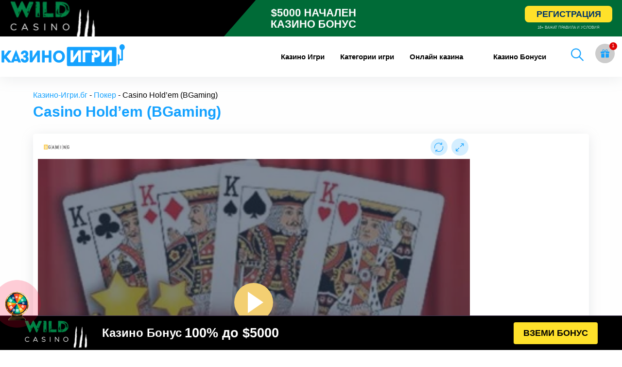

--- FILE ---
content_type: text/html; charset=UTF-8
request_url: https://xn----7sbkofbbj4akz.xn--90ae/casino-holdem-bgaming/
body_size: 24444
content:
<!doctype html>
  <html class="no-js"  lang="bg-BG"

    xmlns:og="http://opengraphprotocol.org/schema/"

    xmlns:fb="http://www.facebook.com/2008/fbml" prefix="og: https://ogp.me/ns#">
	<head>
		<meta http-equiv="content-type" content="text/html" charset="utf-8">
		
		<meta http-equiv="X-UA-Compatible" content="IE=edge">
		<meta name="google-site-verification" content="QuZC2BvD2JqYJwCw6cfVk5AA-ii80EvYi-NxCY0sXaA" />
		
		<meta name="viewport" content="width=device-width, initial-scale=1">
		<meta class="foundation-mq">
		<link rel="icon" href="/storage/2023/04/казино-игри-32-fav.png" sizes="32x32">
		<link rel="icon" href="/storage/2023/04/казино-игри-57-fav.png" sizes="57x57">
		<link rel="shortcut icon" href="/storage/2023/04/казино-игри-196-fav.png" sizes="196x196">
		<link rel="apple-touch-icon" href="/storage/2023/04/казино-игри-152-fav.png" sizes="152x152">
		<link rel="icon" href="/storage/2023/04/казино-игри-256-fav.png" sizes="256x256"/>
		<link rel="stylesheet" type="text/css" href="https://xn----7sbkofbbj4akz.xn--90ae/core/views/2d6dc094e4/design.css?s=364439122223422222421431212122111213221121233">
		<link rel="stylesheet" type="text/css" href="https://xn----7sbkofbbj4akz.xn--90ae/core/views/2d6dc094e4/assets/css/style_new.css?s=43241223221221211122112121114122125133443">
		

		
		
		

<title>Casino Hold&#8217;Em (Bgaming) Играй Безплано в Демо Режим : Казино-Игри.бг</title>
<meta name="description" content="Casino Hold&#039;em (BGaming) ⇒ Покер ⇒ 🎰 Слот Машини 🙴 Ротативки Онлайн . Играй Напълно Безплатно всички Видове Игри в Казино-Игри.бг"/>
<meta name="robots" content="follow, index, max-snippet:-1, max-video-preview:-1, max-image-preview:large"/>
<link rel="canonical" href="https://xn----7sbkofbbj4akz.xn--90ae/casino-holdem-bgaming/" />
<meta property="og:locale" content="bg_BG" />
<meta property="og:type" content="article" />
<meta property="og:title" content="Casino Hold&#8217;Em (Bgaming) Играй Безплано в Демо Режим : Казино-Игри.бг" />
<meta property="og:description" content="Casino Hold&#039;em (BGaming) ⇒ Покер ⇒ 🎰 Слот Машини 🙴 Ротативки Онлайн . Играй Напълно Безплатно всички Видове Игри в Казино-Игри.бг" />
<meta property="og:url" content="https://xn----7sbkofbbj4akz.xn--90ae/casino-holdem-bgaming/" />
<meta property="og:site_name" content="Казино-игри.бг" />
<meta property="og:updated_time" content="2022-09-29T08:46:49+00:00" />
<meta property="og:image" content="https://xn----7sbkofbbj4akz.xn--90ae/storage/2022/09/Casino-Hold-em-BGaming.jpg" />
<meta property="og:image:secure_url" content="https://xn----7sbkofbbj4akz.xn--90ae/storage/2022/09/Casino-Hold-em-BGaming.jpg" />
<meta property="og:image:width" content="540" />
<meta property="og:image:height" content="416" />
<meta property="og:image:alt" content="Casino Hold&#8217;em (BGaming)" />
<meta property="og:image:type" content="image/jpeg" />
<meta name="twitter:card" content="summary_large_image" />
<meta name="twitter:title" content="Casino Hold&#8217;Em (Bgaming) Играй Безплано в Демо Режим : Казино-Игри.бг" />
<meta name="twitter:description" content="Casino Hold&#039;em (BGaming) ⇒ Покер ⇒ 🎰 Слот Машини 🙴 Ротативки Онлайн . Играй Напълно Безплатно всички Видове Игри в Казино-Игри.бг" />
<meta name="twitter:image" content="https://xn----7sbkofbbj4akz.xn--90ae/storage/2022/09/Casino-Hold-em-BGaming.jpg" />
<script type="application/ld+json" class="rank-math-schema-pro">{"@context":"https://schema.org","@graph":[{"@type":"BreadcrumbList","@id":"https://xn----7sbkofbbj4akz.xn--90ae/casino-holdem-bgaming/#breadcrumb","itemListElement":[{"@type":"ListItem","position":"1","item":{"@id":"https://xn----7sbkofbbj4akz.xn--90ae","name":"\u041a\u0430\u0437\u0438\u043d\u043e-\u0418\u0433\u0440\u0438.\u0431\u0433"}},{"@type":"ListItem","position":"2","item":{"@id":"https://xn----7sbkofbbj4akz.xn--90ae/%D0%BF%D0%BE%D0%BA%D0%B5%D1%80-%D0%B8%D0%B3%D1%80%D0%B8/","name":"\u041f\u043e\u043a\u0435\u0440"}},{"@type":"ListItem","position":"3","item":{"@id":"https://xn----7sbkofbbj4akz.xn--90ae/casino-holdem-bgaming/","name":"Casino Hold&#8217;em (BGaming)"}}]}]}</script>



 

    <meta property="og:title" content="Casino Hold&#8217;em (BGaming)"/>

    <meta property="og:description" content="..."/>

    <meta property="og:type" content="article"/>

    <meta property="og:url" content="https://xn----7sbkofbbj4akz.xn--90ae/casino-holdem-bgaming/"/>

    <meta property="og:site_name" content="Казино-игри.бг"/>

    <meta property="og:image" content="https://xn----7sbkofbbj4akz.xn--90ae/storage/2022/09/Casino-Hold-em-BGaming.jpg"/>

    <meta property="og:image:secure_url" content="https://xn----7sbkofbbj4akz.xn--90ae/storage/2022/09/Casino-Hold-em-BGaming.jpg">

    <meta property="og:image:type" content="image/png">

 

<style  type='text/css'>
.wp-block-rank-math-toc-block nav ol{counter-reset:item}.wp-block-rank-math-toc-block nav ol li{display:block}.wp-block-rank-math-toc-block nav ol li:before{content:counters(item, ".") ". ";counter-increment:item}

</style>
<link rel='stylesheet'  href='https://xn----7sbkofbbj4akz.xn--90ae/core/modules/ded47bfd73/src/core/public/css/kk-star-ratings.min.css' type='text/css' media='all' />
<link rel='stylesheet'  href='https://xn----7sbkofbbj4akz.xn--90ae/core/modules/248d584510/includes/css/menu-image.css' type='text/css' media='all' />
<link rel='stylesheet'  href='https://xn----7sbkofbbj4akz.xn--90ae/core/modules/407961082a/css/style-underline.css' type='text/css' media='all' />
<script type="text/javascript" src="https://xn----7sbkofbbj4akz.xn--90ae/lib/js/jquery/jquery.min.js" ></script>
<script type="text/javascript" src="https://xn----7sbkofbbj4akz.xn--90ae/lib/js/jquery/jquery-migrate.min.js" ></script>
<script type="text/javascript" >
/* <![CDATA[ */
var ajax_object = {"ajax_url":"https:\/\/xn----7sbkofbbj4akz.xn--90ae\/ajax-call"};
/* ]]> */
</script>
<script src="https://xn----7sbkofbbj4akz.xn--90ae/core/views/2d6dc094e4/assets/js/custom-script.js" defer></script><link rel='shortlink' href='https://xn----7sbkofbbj4akz.xn--90ae/?p=151973' />
                <style>
                    
					
				
						
					 .proinput form{padding: 5px 0px!important;}
#ajaxsearchlite1 .probox, div.asl_w .probox{height:auto!important;}
 .pum-container, .pum-theme-lightbox .pum-container {

    border-radius: 3px!important;
}
div.asl_m .probox .promagnifier .innericon svg{
width: 27px!important;
    position: relative;
    top: 2px;
    right: 4px;
}
div.asl_r .results .item .asl_content h3, div.asl_r .results .item .asl_content h3 a, div.asl_r .results .item .asl_content h3 a:hover {
    font-size: 15px!important;
}
div.asl_r .results .item{
padding:0px!important;
}                </style>
                <style >
				:root {
					--wpforms-field-border-radius: 3px;
--wpforms-field-border-style: solid;
--wpforms-field-border-size: 1px;
--wpforms-field-background-color: #ffffff;
--wpforms-field-border-color: rgba( 0, 0, 0, 0.25 );
--wpforms-field-border-color-spare: rgba( 0, 0, 0, 0.25 );
--wpforms-field-text-color: rgba( 0, 0, 0, 0.7 );
--wpforms-field-menu-color: #ffffff;
--wpforms-label-color: rgba( 0, 0, 0, 0.85 );
--wpforms-label-sublabel-color: rgba( 0, 0, 0, 0.55 );
--wpforms-label-error-color: #d63637;
--wpforms-button-border-radius: 3px;
--wpforms-button-border-style: none;
--wpforms-button-border-size: 1px;
--wpforms-button-background-color: #066aab;
--wpforms-button-border-color: #066aab;
--wpforms-button-text-color: #ffffff;
--wpforms-page-break-color: #066aab;
--wpforms-background-image: none;
--wpforms-background-position: center center;
--wpforms-background-repeat: no-repeat;
--wpforms-background-size: cover;
--wpforms-background-width: 100px;
--wpforms-background-height: 100px;
--wpforms-background-color: rgba( 0, 0, 0, 0 );
--wpforms-background-url: none;
--wpforms-container-padding: 0px;
--wpforms-container-border-style: none;
--wpforms-container-border-width: 1px;
--wpforms-container-border-color: #000000;
--wpforms-container-border-radius: 3px;
--wpforms-field-size-input-height: 43px;
--wpforms-field-size-input-spacing: 15px;
--wpforms-field-size-font-size: 16px;
--wpforms-field-size-line-height: 19px;
--wpforms-field-size-padding-h: 14px;
--wpforms-field-size-checkbox-size: 16px;
--wpforms-field-size-sublabel-spacing: 5px;
--wpforms-field-size-icon-size: 1;
--wpforms-label-size-font-size: 16px;
--wpforms-label-size-line-height: 19px;
--wpforms-label-size-sublabel-font-size: 14px;
--wpforms-label-size-sublabel-line-height: 17px;
--wpforms-button-size-font-size: 17px;
--wpforms-button-size-height: 41px;
--wpforms-button-size-padding-h: 15px;
--wpforms-button-size-margin-top: 10px;
--wpforms-container-shadow-size-box-shadow: none;

				}
			</style>
			

		
		
		<script>
				window.dataLayer = window.dataLayer || [];
			function gtag(){ dataLayer.push(arguments); }
			gtag('js', new Date());
			gtag('config', 'G-81MZRH0VGG');
			
		</script>
		
	
		
	</head>
	
	<body class="vegashero_games-template-default single single-vegashero_games postid-151973">

	
		<div class="off-canvas-content" data-off-canvas-content>
										<header class="header" role="banner">
			
		<style>
		.topheadbnr.sesame::before{background-color:#3b4a12}.topheadbnr.palmsbet::before{background-color:#0559b9}.topheadbnr.vulcan::before{background-color:rgba(27,32,79,.92)}.topheadbnr.luckster::before{background-color:#008148}.topheadbnr.wild::before{background-color:rgb(0 107 55)}.topheadbnr,.topheadbnr .button{transition:.25s;position:relative}.topheadbnr{width:100%;clear:both;color:#fff!important;background-color:#ff5d00;z-index:999;position:relative!important;}.bookiehref{position:absolute;left:0;right:0;top:0;bottom:0;z-index:10}#site-header:hover{z-index:9999}.topheadbnr:hover{filter:brightness(1.1)}.topheadbnr img.bn{max-width:193px;display:block;object-fit:contain;}.topheadbnr .desktop{display:flex;justify-content:center;align-items:center;margin:0 auto;left:40px;max-width:1240px;max-height:75px;overflow:hidden}.topheadbnr .container .right{display:flex;flex-direction:column;align-items:center}.topheadbnr .container .right span{font-size:8px;opacity:.7;line-height:15px}.topheadbnr .button{background:#ffe12a;color:#00356a;border-radius:8px;min-width:180px;text-align:center;overflow:inherit;text-shadow:none;padding:7px 5px;font-weight:700;font-size:18px;margin-bottom:3px}.topheadbnr .bn3{animation:1s fadeIn}.topheadbnr .desktop::before{margin-left:-120px}.topheadbnr .mobile{display:none}.topheadbnr .mobile .bonus{flex-grow:1;width:100%;text-align:right;font-weight:700;font-style:italic;font-size:20px;padding-right:10px}.topheadbnr .desktop .sldjk{padding:20px 0;font-size:30px;text-transform:uppercase;font-family:"PT Sans",Helvetica,Arial,sans-serif;position:relative;text-align:center;line-height:32px;flex-grow:1;width:100%;display:flex;align-items:center;justify-content:center}@keyframes scrosl{0%,100%{transform:scale(.7)}50%{transform:scale(1)}}.topheadbnr .desktop .sldjk strong{min-width:450px;animation:2s infinite scrosl;font-weight:900}.topheadbnr .desktop .logo{text-align:center;position:relative;margin:0}.flex{display:flex}.topheadbnr::before{content:"";background:#cd4b01;position:absolute;height:100%;width:64%;right:0;clip-path:polygon(8% 0%,100% 0%,100% 100%,0% 100%);animation:.6s slidelenta}@keyframes slidelenta{0%{width:120%}30%{width:50%}70%{width:75%}100%{width:64%}}.topheadbnr .desktop span.bpop{position:absolute;background:#fff;color:#003cff;text-align:center;top:-12px;opacity:1!important;border-radius:15px;line-height:17px;right:0;padding:2px 8px;font-size:17px;animation:2s comrefromtop}.topheadbnr .desktop span.bpop::before{content:"";display:inline-block;width:0;height:0;border-style:solid;border-width:8px 14px 0 0;border-color:#fff transparent transparent;position:absolute;bottom:-7px;left:16px}.template-fullwidth-header .container{max-width:1250px!important}.topheadbnr .bookie-of-the-month{background:0 0!important}@keyframes comrefromtop{0%{transform:translateY(-10px)}100%{transform:translateY(0)}}@media(max-width:1200px){.topheadbnr{overflow:hidden}.topheadbnr .desktop .sldjk::after{display:none}.topheadbnr .desktop .sldjk strong{min-width:350px}.topheadbnr .desktop .logo{margin-right:0}}@media(max-width:1024px){.topheadbnr .desktop .sldjk strong{min-width:280px;font-size:33px}}@media(max-width:768px){.topheadbnr .desktop{display:none}.topheadbnr .mobile{display:flex;flex-direction:column}.topheadbnr .mobile .sldjk{width:100%;text-align:center;font-size:19px;text-transform:uppercase;line-height:21px;padding-top:5px;padding-bottom:4px;font-family:"PT Sans",Helvetica,Arial,sans-serif}.topheadbnr .mobile .sldjk strong{animation:2s infinite scrosl;display:block}.topheadbnr .logo{max-height:38px}.topheadbnr .logo img{height:73%!important;margin:0 auto;transform:scale(1.5);left:-10%;position:relative}.topheadbnr::before{width:50%;animation:none!important}.topheadbnr .button{min-width:140px;font-size:13px}.jh1j2sa{justify-content:center}.logo{margin-top:0;margin-bottom:10px}}
		</style>
		


		<div id="topHead"></div>

			
				

			

			<div class="top-bar" id="top-bar-menu">
	<div class="row">
		<div class="top-bar-left float-left logo-wrapper">
											<a href="https://xn----7sbkofbbj4akz.xn--90ae">
						<img data-no-lazy="1" width="274" height="44" src="https://xn----7sbkofbbj4akz.xn--90ae/storage/2022/10/kazino-igri-new-logo.svg" class="logo-image" id="site-logo" alt="Казино-игри.бг" />
					</a>
						
		</div>
		
			<div class="top-bar-right float-left">
				<button aria-label="mobile menu" class="menu-mobile show-for-small-only" id="mobile-menu" type="button">
					<div class="outer-menu">
						<input aria-label="checkbox" class="checkbox-toggle" type="checkbox" />
						  <div class="hamburger">
						    <div></div>
						  </div>
					</div>
				</button>
							</div>
			
			
			<div class="giftBox float-right">
				<button aria-label="gift button" class="nav-list__gift-button">
				
					
					<svg version="1.1" id="Capa_1" width="23" xmlns="http://www.w3.org/2000/svg" xmlns:xlink="http://www.w3.org/1999/xlink" x="0px" y="0px" viewBox="0 0 512 512" xml:space="preserve"><style>.st2{fill:#15a2ff;}</style><g><g><path class="st2" d="M32,271.7v192c0,17.7,14.4,32,32,32h160v-224H32z"></path></g></g><g><g><path class="st2" d="M480,143.7H378.8c7.3-5,13.5-9.9,17.9-14.3c25.8-26,25.8-68.2,0-94.1c-25.1-25.3-68.8-25.2-93.9,0
c-13.9,13.9-50.7,70.6-45.6,108.4h-2.3c5.1-37.9-31.7-94.5-45.6-108.4c-25.1-25.2-68.8-25.2-93.9,0c-25.8,26-25.8,68.2,0,94.1
c4.4,4.4,10.6,9.3,17.9,14.3H32c-17.6,0-32,14.4-32,32v48c0,8.8,7.2,16,16,16h208v-64h64v64h208c8.8,0,16-7.2,16-16v-48
C512,158.1,497.7,143.7,480,143.7z M222.1,142.6c0,0-1.3,1.1-5.9,1.1c-22.1,0-64.3-23-78.1-36.9c-13.4-13.5-13.4-35.5,0-49
c6.5-6.5,15.1-10.1,24.3-10.1c9.1,0,17.7,3.6,24.2,10.1C208.1,79.5,229.6,134.9,222.1,142.6z M295.8,143.7c-4.5,0-5.9-1-5.9-1.1
c-7.5-7.7,14-63.1,35.6-84.8c12.9-13,35.5-13.1,48.5,0c13.4,13.5,13.4,35.5,0,49C360.1,120.7,317.9,143.7,295.8,143.7z"></path></g></g><g><g><path class="st2" d="M288,271.7v224h160c17.7,0,32-14.3,32-32v-192H288z"></path></g></g></svg>
				</button>
				
			</div>

			<div class="mobile-header-extras float-right">
								<div id="myBtn" class="item-extras search-mobile">
					
						<img alt="търси" data-no-lazy="1" width="26" height="26" src="https://xn----7sbkofbbj4akz.xn--90ae/storage/ivan-set/search.svg">

				</div>
				
				

				
			</div>

		<ul id="menu-main-menu" class="vertical medium-horizontal menu" data-responsive-menu="accordion medium-dropdown"><li id="menu-item-129976" class="menu-item menu-item-type-post_type menu-item-object-page menu-item-home menu-item-129976"><a title="Казино игри" href="https://xn----7sbkofbbj4akz.xn--90ae/">Казино Игри</a></li>
<li id="menu-item-139076" class="category-items menu-item menu-item-type-custom menu-item-object-custom menu-item-has-children menu-item-139076"><a href="#">Категории игри</a>
<ul class="menu">
	<li id="menu-item-136445" class="popular menu-item menu-item-type-taxonomy menu-item-object-game_category menu-item-136445"><a href="https://xn----7sbkofbbj4akz.xn--90ae/5-%D0%BB%D0%B8%D0%BD%D0%B8%D0%B8-%D0%B1%D0%B5%D0%B7%D0%BF%D0%BB%D0%B0%D1%82%D0%BD%D0%BE/" class="menu-image-title-after menu-image-not-hovered"><img width="1" height="1" src="https://xn----7sbkofbbj4akz.xn--90ae/storage/2020/09/slot-machine.svg" class="menu-image menu-image-title-after" alt="Ротативки" decoding="async" /><span class="menu-image-title-after menu-image-title">5 линии</span></a></li>
	<li id="menu-item-136446" class="menu-item menu-item-type-taxonomy menu-item-object-game_category menu-item-136446"><a href="https://xn----7sbkofbbj4akz.xn--90ae/10-%D0%BB%D0%B8%D0%BD%D0%B8%D0%B8-%D0%B1%D0%B5%D0%B7%D0%BF%D0%BB%D0%B0%D1%82%D0%BD%D0%BE/" class="menu-image-title-after menu-image-not-hovered"><img width="1" height="1" src="https://xn----7sbkofbbj4akz.xn--90ae/storage/2020/09/slot-machine.svg" class="menu-image menu-image-title-after" alt="Ротативки" decoding="async" /><span class="menu-image-title-after menu-image-title">10 линии</span></a></li>
	<li id="menu-item-135947" class="menu-item menu-item-type-taxonomy menu-item-object-game_category menu-item-135947"><a href="https://xn----7sbkofbbj4akz.xn--90ae/20-%D0%BB%D0%B8%D0%BD%D0%B8%D0%B8-%D0%B1%D0%B5%D0%B7%D0%BF%D0%BB%D0%B0%D1%82%D0%BD%D0%BE/" class="menu-image-title-after menu-image-not-hovered"><img width="1" height="1" src="https://xn----7sbkofbbj4akz.xn--90ae/storage/2020/09/slot-machine.svg" class="menu-image menu-image-title-after" alt="Ротативки" decoding="async" /><span class="menu-image-title-after menu-image-title">20 линии</span></a></li>
	<li id="menu-item-135949" class="menu-item menu-item-type-taxonomy menu-item-object-game_category menu-item-135949"><a href="https://xn----7sbkofbbj4akz.xn--90ae/40-%D0%BB%D0%B8%D0%BD%D0%B8%D0%B8-%D0%B1%D0%B5%D0%B7%D0%BF%D0%BB%D0%B0%D1%82%D0%BD%D0%BE/" class="menu-image-title-after menu-image-not-hovered"><img width="1" height="1" src="https://xn----7sbkofbbj4akz.xn--90ae/storage/2020/09/slot-machine.svg" class="menu-image menu-image-title-after" alt="Ротативки" decoding="async" /><span class="menu-image-title-after menu-image-title">40 линии</span></a></li>
	<li id="menu-item-136447" class="menu-item menu-item-type-taxonomy menu-item-object-game_category menu-item-136447"><a href="https://xn----7sbkofbbj4akz.xn--90ae/100-%D0%BB%D0%B8%D0%BD%D0%B8%D0%B8-%D0%B1%D0%B5%D0%B7%D0%BF%D0%BB%D0%B0%D1%82%D0%BD%D0%BE/" class="menu-image-title-after menu-image-not-hovered"><img width="1" height="1" src="https://xn----7sbkofbbj4akz.xn--90ae/storage/2020/09/slot-machine.svg" class="menu-image menu-image-title-after" alt="Ротативки" decoding="async" /><span class="menu-image-title-after menu-image-title">100 линии</span></a></li>
	<li id="menu-item-135964" class="other-game menu-item menu-item-type-taxonomy menu-item-object-game_category menu-item-135964"><a href="https://xn----7sbkofbbj4akz.xn--90ae/%D1%80%D0%BE%D1%82%D0%B0%D1%82%D0%B8%D0%B2%D0%BA%D0%B8/" class="menu-image-title-after menu-image-not-hovered"><img width="1" height="1" src="https://xn----7sbkofbbj4akz.xn--90ae/storage/2020/09/slot-machine.svg" class="menu-image menu-image-title-after" alt="Ротативки" decoding="async" /><span class="menu-image-title-after menu-image-title">Ротативки</span></a></li>
	<li id="menu-item-135965" class="menu-item menu-item-type-taxonomy menu-item-object-game_category menu-item-135965"><a href="https://xn----7sbkofbbj4akz.xn--90ae/%D1%80%D1%83%D0%BB%D0%B5%D1%82%D0%BA%D0%B0/" class="menu-image-title-after menu-image-not-hovered"><img width="1" height="1" src="https://xn----7sbkofbbj4akz.xn--90ae/storage/2020/09/casino-11.svg" class="menu-image menu-image-title-after" alt="Рулетка" decoding="async" /><span class="menu-image-title-after menu-image-title">Рулетка</span></a></li>
	<li id="menu-item-135960" class="menu-item menu-item-type-taxonomy menu-item-object-game_category menu-item-135960"><a href="https://xn----7sbkofbbj4akz.xn--90ae/%D0%BF%D0%B8%D1%80%D0%B0%D0%BC%D0%B8%D0%B4%D0%B8/" class="menu-image-title-after menu-image-not-hovered"><img width="1" height="1" src="https://xn----7sbkofbbj4akz.xn--90ae/storage/2020/09/pyramid-chart.svg" class="menu-image menu-image-title-after" alt="Пирамиди" decoding="async" /><span class="menu-image-title-after menu-image-title">Пирамиди</span></a></li>
	<li id="menu-item-136715" class="menu-item menu-item-type-taxonomy menu-item-object-game_category menu-item-136715"><a href="https://xn----7sbkofbbj4akz.xn--90ae/%D0%B8%D0%B3%D1%80%D0%B8-%D1%81%D1%8A%D1%81-%D0%B7%D0%B0%D1%80%D0%BE%D0%B2%D0%B5/" class="menu-image-title-after menu-image-not-hovered"><img width="1" height="1" src="https://xn----7sbkofbbj4akz.xn--90ae/storage/2020/09/gambling.svg" class="menu-image menu-image-title-after" alt="Игри със зарове" decoding="async" /><span class="menu-image-title-after menu-image-title">Игри със зарове</span></a></li>
	<li id="menu-item-136714" class="menu-item menu-item-type-taxonomy menu-item-object-game_category menu-item-136714"><a href="https://xn----7sbkofbbj4akz.xn--90ae/%D0%B1%D0%B8%D0%BD%D0%B3%D0%BE/" class="menu-image-title-after menu-image-not-hovered"><img width="1" height="1" src="https://xn----7sbkofbbj4akz.xn--90ae/storage/2020/09/bingo.svg" class="menu-image menu-image-title-after" alt="Бинго" decoding="async" /><span class="menu-image-title-after menu-image-title">Бинго</span></a></li>
	<li id="menu-item-137014" class="menu-item menu-item-type-post_type menu-item-object-vegashero_games menu-item-137014"><a href="https://xn----7sbkofbbj4akz.xn--90ae/%D1%80%D0%B0%D0%B9%D1%81-%D0%BE%D1%84-%D1%80%D0%B0/" class="menu-image-title-after menu-image-not-hovered"><img width="1" height="1" src="https://xn----7sbkofbbj4akz.xn--90ae/storage/2020/09/slot-machine.svg" class="menu-image menu-image-title-after" alt="Ротативки" decoding="async" /><span class="menu-image-title-after menu-image-title">Райс оф ра</span></a></li>
	<li id="menu-item-136453" class="menu-item menu-item-type-post_type menu-item-object-vegashero_games menu-item-136453"><a href="https://xn----7sbkofbbj4akz.xn--90ae/5-%D0%B4%D0%B0%D0%B7%D0%BB%D0%B8%D0%BD%D0%B3-%D1%85%D0%BE%D1%82/" class="menu-image-title-after menu-image-not-hovered"><img width="1" height="1" src="https://xn----7sbkofbbj4akz.xn--90ae/storage/2020/09/slot-machine.svg" class="menu-image menu-image-title-after" alt="Ротативки" decoding="async" /><span class="menu-image-title-after menu-image-title">5 дазлинг хот</span></a></li>
	<li id="menu-item-137015" class="menu-item menu-item-type-post_type menu-item-object-vegashero_games menu-item-137015"><a href="https://xn----7sbkofbbj4akz.xn--90ae/20-%D1%81%D1%83%D0%BF%D0%B5%D1%80-%D1%85%D0%BE%D1%82/" class="menu-image-title-after menu-image-not-hovered"><img width="1" height="1" src="https://xn----7sbkofbbj4akz.xn--90ae/storage/2020/09/slot-machine.svg" class="menu-image menu-image-title-after" alt="Ротативки" decoding="async" /><span class="menu-image-title-after menu-image-title">20 Супер Хот</span></a></li>
	<li id="menu-item-137016" class="menu-item menu-item-type-post_type menu-item-object-vegashero_games menu-item-137016"><a href="https://xn----7sbkofbbj4akz.xn--90ae/40-%D1%81%D1%83%D0%BF%D0%B5%D1%80-%D1%85%D0%BE%D1%82/" class="menu-image-title-after menu-image-not-hovered"><img width="1" height="1" src="https://xn----7sbkofbbj4akz.xn--90ae/storage/2020/09/slot-machine.svg" class="menu-image menu-image-title-after" alt="Ротативки" decoding="async" /><span class="menu-image-title-after menu-image-title">40 Супер Хот</span></a></li>
	<li id="menu-item-136449" class="menu-item menu-item-type-post_type menu-item-object-vegashero_games menu-item-136449"><a href="https://xn----7sbkofbbj4akz.xn--90ae/100-%D1%81%D1%83%D0%BF%D0%B5%D1%80-%D1%85%D0%BE%D1%82/" class="menu-image-title-after menu-image-not-hovered"><img width="1" height="1" src="https://xn----7sbkofbbj4akz.xn--90ae/storage/2020/09/slot-machine.svg" class="menu-image menu-image-title-after" alt="Ротативки" decoding="async" /><span class="menu-image-title-after menu-image-title">100 супер хот</span></a></li>
	<li id="menu-item-135953" class="menu-item menu-item-type-taxonomy menu-item-object-game_category menu-item-135953"><a href="https://xn----7sbkofbbj4akz.xn--90ae/%D0%B1%D0%BB%D0%B5%D0%BA%D0%B4%D0%B6%D0%B5%D0%BA/" class="menu-image-title-after menu-image-not-hovered"><img width="1" height="1" src="https://xn----7sbkofbbj4akz.xn--90ae/storage/2020/09/playing-cards.svg" class="menu-image menu-image-title-after" alt="Блекджек" decoding="async" /><span class="menu-image-title-after menu-image-title">Блекджек</span></a></li>
	<li id="menu-item-135958" class="menu-item menu-item-type-taxonomy menu-item-object-game_category menu-item-135958"><a href="https://xn----7sbkofbbj4akz.xn--90ae/%D0%B8%D0%B3%D1%80%D0%B8-%D0%BD%D0%B0-%D0%BC%D0%B0%D1%81%D0%B0/" class="menu-image-title-after menu-image-not-hovered"><img width="1" height="1" src="https://xn----7sbkofbbj4akz.xn--90ae/storage/2020/09/pool.svg" class="menu-image menu-image-title-after" alt="Игри на маса" decoding="async" /><span class="menu-image-title-after menu-image-title">Игри на маса</span></a></li>
	<li id="menu-item-135962" class="menu-item menu-item-type-taxonomy menu-item-object-game_category menu-item-135962"><a href="https://xn----7sbkofbbj4akz.xn--90ae/%D0%BF%D0%BE%D0%BA%D0%B5%D1%80-%D0%B8%D0%B3%D1%80%D0%B8/" class="menu-image-title-after menu-image-not-hovered"><img width="1" height="1" src="https://xn----7sbkofbbj4akz.xn--90ae/storage/2020/09/poker-11.svg" class="menu-image menu-image-title-after" alt="Покер игри" decoding="async" /><span class="menu-image-title-after menu-image-title">Покер игри</span></a></li>
	<li id="menu-item-136716" class="menu-item menu-item-type-taxonomy menu-item-object-game_category menu-item-136716"><a href="https://xn----7sbkofbbj4akz.xn--90ae/%D0%BA%D0%B5%D0%BD%D0%BE/" class="menu-image-title-after menu-image-not-hovered"><img width="1" height="1" src="https://xn----7sbkofbbj4akz.xn--90ae/storage/2020/09/keno.svg" class="menu-image menu-image-title-after" alt="Кено" decoding="async" /><span class="menu-image-title-after menu-image-title">Кено</span></a></li>
	<li id="menu-item-136713" class="menu-item menu-item-type-taxonomy menu-item-object-game_category menu-item-136713"><a href="https://xn----7sbkofbbj4akz.xn--90ae/%D0%B1%D0%B0%D0%BA%D0%B0%D1%80%D0%B0/" class="menu-image-title-after menu-image-not-hovered"><img width="1" height="1" src="https://xn----7sbkofbbj4akz.xn--90ae/storage/2020/09/baccarat.svg" class="menu-image menu-image-title-after" alt="Бакара" decoding="async" /><span class="menu-image-title-after menu-image-title">Бакара</span></a></li>
</ul>
</li>
<li id="menu-item-140141" class="category-items menu-item menu-item-type-custom menu-item-object-custom menu-item-has-children menu-item-140141"><a href="#">Онлайн казина</a>
<ul class="menu">
	<li id="menu-item-140148" class="buki-menu menu-item menu-item-type-taxonomy menu-item-object-game_category menu-item-140148"><a href="https://xn----7sbkofbbj4akz.xn--90ae/%D0%B1%D0%B5%D1%82%D0%B0%D0%BD%D0%BE/" class="menu-image-title-after menu-image-not-hovered"><img width="1" height="1" src="https://xn----7sbkofbbj4akz.xn--90ae/storage/2020/09/lemon.svg" class="menu-image menu-image-title-after" alt="casino" decoding="async" /><span class="menu-image-title-after menu-image-title">Бетано Казино</span></a></li>
	<li id="menu-item-140147" class="menu-item menu-item-type-taxonomy menu-item-object-game_category menu-item-140147"><a href="https://xn----7sbkofbbj4akz.xn--90ae/%D0%BF%D0%B0%D0%BB%D0%BC%D1%81-%D0%B1%D0%B5%D1%82/" class="menu-image-title-after menu-image-not-hovered"><img width="1" height="1" src="https://xn----7sbkofbbj4akz.xn--90ae/storage/2020/09/lemon.svg" class="menu-image menu-image-title-after" alt="casino" decoding="async" /><span class="menu-image-title-after menu-image-title">Палмс бет казино</span></a></li>
	<li id="menu-item-140145" class="menu-item menu-item-type-taxonomy menu-item-object-game_category menu-item-140145"><a href="https://xn----7sbkofbbj4akz.xn--90ae/%D1%83%D0%B8%D0%BD%D0%B1%D0%B5%D1%82/" class="menu-image-title-after menu-image-not-hovered"><img width="1" height="1" src="https://xn----7sbkofbbj4akz.xn--90ae/storage/2020/09/lemon.svg" class="menu-image menu-image-title-after" alt="casino" decoding="async" /><span class="menu-image-title-after menu-image-title">Уинбет казино</span></a></li>
	<li id="menu-item-140144" class="menu-item menu-item-type-taxonomy menu-item-object-game_category menu-item-140144"><a href="https://xn----7sbkofbbj4akz.xn--90ae/%D0%B5%D1%84%D0%B1%D0%B5%D1%82/" class="menu-image-title-after menu-image-not-hovered"><img width="1" height="1" src="https://xn----7sbkofbbj4akz.xn--90ae/storage/2020/09/lemon.svg" class="menu-image menu-image-title-after" alt="casino" decoding="async" /><span class="menu-image-title-after menu-image-title">Ефбет казино</span></a></li>
	<li id="menu-item-140152" class="menu-item menu-item-type-taxonomy menu-item-object-game_category menu-item-140152"><a href="https://xn----7sbkofbbj4akz.xn--90ae/%D1%81%D0%B5%D0%B7%D0%B0%D0%BC/" class="menu-image-title-after menu-image-not-hovered"><img width="1" height="1" src="https://xn----7sbkofbbj4akz.xn--90ae/storage/2020/09/lemon.svg" class="menu-image menu-image-title-after" alt="casino" decoding="async" /><span class="menu-image-title-after menu-image-title">Сезам Казино</span></a></li>
	<li id="menu-item-140150" class="menu-item menu-item-type-taxonomy menu-item-object-game_category menu-item-140150"><a href="https://xn----7sbkofbbj4akz.xn--90ae/%D0%B1%D0%B5%D1%82%D1%83%D0%B5%D0%B9/" class="menu-image-title-after menu-image-not-hovered"><img width="1" height="1" src="https://xn----7sbkofbbj4akz.xn--90ae/storage/2020/09/lemon.svg" class="menu-image menu-image-title-after" alt="casino" decoding="async" /><span class="menu-image-title-after menu-image-title">Бетуей Казино</span></a></li>
	<li id="menu-item-140143" class="menu-item menu-item-type-taxonomy menu-item-object-game_category menu-item-140143"><a href="https://xn----7sbkofbbj4akz.xn--90ae/%D0%B0%D0%BB%D1%84%D0%B0%D1%83%D0%B8%D0%BD/" class="menu-image-title-after menu-image-not-hovered"><img width="1" height="1" src="https://xn----7sbkofbbj4akz.xn--90ae/storage/2020/09/lemon.svg" class="menu-image menu-image-title-after" alt="casino" decoding="async" /><span class="menu-image-title-after menu-image-title">Алфауин Казино</span></a></li>
	<li id="menu-item-161093" class="menu-item menu-item-type-taxonomy menu-item-object-game_category menu-item-161093"><a href="https://xn----7sbkofbbj4akz.xn--90ae/%D0%B5%D0%BB%D0%B8%D1%82%D0%B1%D0%B5%D1%82/" class="menu-image-title-after menu-image-not-hovered"><img width="1" height="1" src="https://xn----7sbkofbbj4akz.xn--90ae/storage/2020/09/lemon.svg" class="menu-image menu-image-title-after" alt="casino" decoding="async" /><span class="menu-image-title-after menu-image-title">Елитбет Казино</span></a></li>
	<li id="menu-item-165940" class="menu-item menu-item-type-taxonomy menu-item-object-game_category menu-item-165940"><a href="https://xn----7sbkofbbj4akz.xn--90ae/%D1%81%D0%BB%D0%BE%D1%82%D0%B8%D0%BD%D0%BE/" class="menu-image-title-after menu-image-not-hovered"><img width="1" height="1" src="https://xn----7sbkofbbj4akz.xn--90ae/storage/2020/09/lemon.svg" class="menu-image menu-image-title-after" alt="casino" decoding="async" /><span class="menu-image-title-after menu-image-title">Слотино Казино</span></a></li>
	<li id="menu-item-141860" class="menu-item menu-item-type-taxonomy menu-item-object-game_category menu-item-141860"><a href="https://xn----7sbkofbbj4akz.xn--90ae/inbet/" class="menu-image-title-after menu-image-not-hovered"><img width="1" height="1" src="https://xn----7sbkofbbj4akz.xn--90ae/storage/2020/09/lemon.svg" class="menu-image menu-image-title-after" alt="casino" decoding="async" /><span class="menu-image-title-after menu-image-title">Инбет Казино Игри</span></a></li>
	<li id="menu-item-140151" class="menu-item menu-item-type-taxonomy menu-item-object-game_category menu-item-140151"><a href="https://xn----7sbkofbbj4akz.xn--90ae/8888/" class="menu-image-title-after menu-image-not-hovered"><img width="1" height="1" src="https://xn----7sbkofbbj4akz.xn--90ae/storage/2020/09/lemon.svg" class="menu-image menu-image-title-after" alt="casino" decoding="async" /><span class="menu-image-title-after menu-image-title">8888 Казино Игри</span></a></li>
	<li id="menu-item-165727" class="menu-item menu-item-type-taxonomy menu-item-object-game_category menu-item-165727"><a href="https://xn----7sbkofbbj4akz.xn--90ae/%D0%B5%D0%B2%D1%8A%D1%80%D0%B1%D0%B5%D1%82/" class="menu-image-title-after menu-image-not-hovered"><img width="1" height="1" src="https://xn----7sbkofbbj4akz.xn--90ae/storage/2020/09/lemon.svg" class="menu-image menu-image-title-after" alt="casino" decoding="async" /><span class="menu-image-title-after menu-image-title">Евърбет Казино</span></a></li>
	<li id="menu-item-150109" class="menu-item menu-item-type-taxonomy menu-item-object-game_category menu-item-150109"><a href="https://xn----7sbkofbbj4akz.xn--90ae/%D1%81%D0%BF%D0%BE%D1%80%D1%82%D0%B8%D0%BD%D0%B3%D1%83%D0%B8%D0%BD/" class="menu-image-title-after menu-image-not-hovered"><img width="1" height="1" src="https://xn----7sbkofbbj4akz.xn--90ae/storage/2020/09/lemon.svg" class="menu-image menu-image-title-after" alt="casino" decoding="async" /><span class="menu-image-title-after menu-image-title">Спортингуин Казино</span></a></li>
	<li id="menu-item-140149" class="menu-item menu-item-type-taxonomy menu-item-object-game_category menu-item-140149"><a href="https://xn----7sbkofbbj4akz.xn--90ae/%D0%B1%D0%B5%D1%82365/" class="menu-image-title-after menu-image-not-hovered"><img width="1" height="1" src="https://xn----7sbkofbbj4akz.xn--90ae/storage/2020/09/lemon.svg" class="menu-image menu-image-title-after" alt="casino" decoding="async" /><span class="menu-image-title-after menu-image-title">Бет365 Казино</span></a></li>
	<li id="menu-item-170076" class="menu-item menu-item-type-taxonomy menu-item-object-game_category menu-item-170076"><a href="https://xn----7sbkofbbj4akz.xn--90ae/%D0%B1%D0%B5%D1%82%D1%85%D1%8A%D0%B1/" class="menu-image-title-after menu-image-not-hovered"><img width="1" height="1" src="https://xn----7sbkofbbj4akz.xn--90ae/storage/2020/09/lemon.svg" class="menu-image menu-image-title-after" alt="casino" decoding="async" /><span class="menu-image-title-after menu-image-title">Бетхъб Казино</span></a></li>
	<li id="menu-item-140146" class="menu-item menu-item-type-taxonomy menu-item-object-game_category menu-item-140146"><a href="https://xn----7sbkofbbj4akz.xn--90ae/%D0%B1%D0%B8%D1%83%D0%B8%D0%BD/" class="menu-image-title-after menu-image-not-hovered"><img width="1" height="1" src="https://xn----7sbkofbbj4akz.xn--90ae/storage/2020/09/lemon.svg" class="menu-image menu-image-title-after" alt="casino" decoding="async" /><span class="menu-image-title-after menu-image-title">Биуин Казино</span></a></li>
	<li id="menu-item-168804" class="menu-item menu-item-type-taxonomy menu-item-object-game_category menu-item-168804"><a href="https://xn----7sbkofbbj4akz.xn--90ae/mrbit/" class="menu-image-title-after menu-image-not-hovered"><img width="1" height="1" src="https://xn----7sbkofbbj4akz.xn--90ae/storage/2020/09/lemon.svg" class="menu-image menu-image-title-after" alt="casino" decoding="async" /><span class="menu-image-title-after menu-image-title">Мрбит Казино</span></a></li>
	<li id="menu-item-170120" class="menu-item menu-item-type-taxonomy menu-item-object-game_category menu-item-170120"><a href="https://xn----7sbkofbbj4akz.xn--90ae/%D1%82%D0%BE%D0%BF%D1%83%D0%B8%D0%BD/" class="menu-image-title-after menu-image-not-hovered"><img width="1" height="1" src="https://xn----7sbkofbbj4akz.xn--90ae/storage/2020/09/lemon.svg" class="menu-image menu-image-title-after" alt="casino" decoding="async" /><span class="menu-image-title-after menu-image-title">Топуин Казино</span></a></li>
	<li id="menu-item-165939" class="menu-item menu-item-type-taxonomy menu-item-object-game_category menu-item-165939"><a href="https://xn----7sbkofbbj4akz.xn--90ae/%D0%BC%D0%B5%D0%B4%D0%B6%D0%B8%D0%BA-%D0%B1%D0%B5%D1%82/" class="menu-image-title-after menu-image-not-hovered"><img width="1" height="1" src="https://xn----7sbkofbbj4akz.xn--90ae/storage/2020/09/lemon.svg" class="menu-image menu-image-title-after" alt="casino" decoding="async" /><span class="menu-image-title-after menu-image-title">Меджик бет Казино</span></a></li>
	<li id="menu-item-170764" class="menu-item menu-item-type-taxonomy menu-item-object-game_category menu-item-170764"><a href="https://xn----7sbkofbbj4akz.xn--90ae/%D0%B1%D0%B5%D1%82-%D0%B1%D0%B3/" class="menu-image-title-after menu-image-not-hovered"><img width="1" height="1" src="https://xn----7sbkofbbj4akz.xn--90ae/storage/2020/09/lemon.svg" class="menu-image menu-image-title-after" alt="casino" decoding="async" /><span class="menu-image-title-after menu-image-title">Бет БГ Казино</span></a></li>
	<li id="menu-item-170783" class="menu-item menu-item-type-taxonomy menu-item-object-game_category menu-item-170783"><a href="https://xn----7sbkofbbj4akz.xn--90ae/%D0%BB%D0%B0%D0%B9%D0%B2%D1%81%D0%BA%D0%BE%D1%80%D0%B1%D0%B5%D1%82/" class="menu-image-title-after menu-image-not-hovered"><img src="https://xn----7sbkofbbj4akz.xn--90ae/storage/2020/09/lemon.svg" class="menu-image menu-image-title-after" alt="casino" decoding="async" /><span class="menu-image-title-after menu-image-title">LiveScore Bet Казино</span></a></li>
	<li id="menu-item-170800" class="menu-item menu-item-type-taxonomy menu-item-object-game_category menu-item-170800"><a href="https://xn----7sbkofbbj4akz.xn--90ae/%D1%81%D1%83%D0%BF%D0%B5%D1%80%D0%B1%D0%B5%D1%82/" class="menu-image-title-after menu-image-not-hovered"><img src="https://xn----7sbkofbbj4akz.xn--90ae/storage/2020/09/lemon.svg" class="menu-image menu-image-title-after" alt="casino" decoding="async" /><span class="menu-image-title-after menu-image-title">Superbet Казино</span></a></li>
	<li id="menu-item-170856" class="menu-item menu-item-type-taxonomy menu-item-object-game_category menu-item-170856"><a href="https://xn----7sbkofbbj4akz.xn--90ae/%D0%B0%D0%B4%D0%BC%D0%B8%D1%80%D0%B0%D0%BB%D0%B1%D0%B5%D1%82/" class="menu-image-title-after menu-image-not-hovered"><img width="1" height="1" src="https://xn----7sbkofbbj4akz.xn--90ae/storage/2020/09/lemon.svg" class="menu-image menu-image-title-after" alt="casino" decoding="async" /><span class="menu-image-title-after menu-image-title">Admiral Bet Казино</span></a></li>
</ul>
</li>
<li id="menu-item-170311" class="menu-item menu-item-type-taxonomy menu-item-object-category menu-item-170311"><a href="https://xn----7sbkofbbj4akz.xn--90ae/%D0%BA%D0%B0%D0%B7%D0%B8%D0%BD%D0%BE-%D0%B1%D0%BE%D0%BD%D1%83%D1%81%D0%B8/" class="menu-image-title-before menu-image-not-hovered"><span class="menu-image-title-before menu-image-title">Казино Бонуси</span><img width="1" height="1" src="https://xn----7sbkofbbj4akz.xn--90ae/storage/2024/07/gift.svg" class="menu-image menu-image-title-before" alt="podaruk" decoding="async" /></a></li>
</ul>	</div>
</div>

			</header>
			<div id="modalSmall" class="modalGift">
					<div class="bonusHolder">
					<button aria-label="Close" class="GiftTooltip__close"></button>
						<div id="giftTOP"></div>
					</div>
				</div>  
						  		  


<div id="content">
	<div id="inner-content" class="row">
					<main style="margin: 0 auto;float: none;" id="main" class="large-11 medium-12 columns" role="main">
					<nav aria-label="breadcrumbs" class="rank-math-breadcrumb"><p><a href="https://xn----7sbkofbbj4akz.xn--90ae">Казино-Игри.бг</a><span class="separator"> - </span><a href="https://xn----7sbkofbbj4akz.xn--90ae/%D0%BF%D0%BE%D0%BA%D0%B5%D1%80-%D0%B8%D0%B3%D1%80%D0%B8/">Покер</a><span class="separator"> - </span><span class="last">Casino Hold&#8217;em (BGaming)</span></p></nav>			<article id="post-151973" class="post-151973 vegashero_games type-vegashero_games status-publish has-post-thumbnail hentry game_category-94 game_provider-bgaming wp-sticky" role="article">
	
	<section class="entry-content">

	
						<h1 class="game___heading">Casino Hold&#8217;em (BGaming)</h1>
			
			
			
			<style>
			.lenta{position:fixed;bottom:0;left:0;width:100%;z-index:9999;}.bookiehref{position:absolute;left:0;right:0;top:0;bottom:0;z-index:10}.lenta>.container{display:flex;padding:4px 10px;align-items:center;justify-content:space-between;max-width:1200px;margin:0 auto;color:#fff}.text_lenta{line-height:1;font-size:13px}.text_lenta span{font-size:27px;font-weight:700;font-family:sans-serif}.btn_lenta{padding:6px 10px;border-radius:4px;color:#fff;font-family:sans-serif;font-weight:700;font-size:11px;position:relative;overflow:hidden;display:inline-block}#lenta.show{display:block!important}#lenta.hide{display:none!important}@media (max-width:767px){.text_lenta span{font-size: 15px;}.lenta>.container img{max-width:105px;max-height:51px}.plus{position:absolute;font-size:9px;right:13px;bottom:4px}}@media (min-width:767px){.text_lenta{display:flex;align-items:center;font-size:24px;font-weight:600;flex:2}.text_lenta_top{flex:2}.text_lenta span{margin-left:6px;}.lenta>.container{justify-content:start}.lenta>.container img{margin-right:20px;max-height:62px}.btn_lenta{padding:9px 20px;font-size:18px}}
			</style>
			<div class="itemTopBottom"></div>
			
			
			<div>
				
			</div>
			

			
	<div class="game-row__content">
		<div class="left-side-game">
			<div id="scrollId" class="minimize-mobile">

					<div class="kksratrrr"> 
										
											           
									
								
					        <img style="max-height: 33px;margin-bottom: 0px;" data-no-lazy="1" src="https://xn----7sbkofbbj4akz.xn--90ae/storage/2022/10/bgaming.webp" alt="BGaming Игри"  width="63" height="33"/>
					        	<script type="application/ld+json">
								    {
								      "@context": "http://schema.org",
								      "@type": "Game",
								      "name":"Casino Hold&#8217;em (BGaming)",
								      "description":"",
								      "url":"https://xn----7sbkofbbj4akz.xn--90ae/casino-holdem-bgaming/",
								      "image":"https://xn----7sbkofbbj4akz.xn--90ae/storage/2022/09/Casino-Hold-em-BGaming-376x250.jpg",
								      "thumbnailUrl":"https://xn----7sbkofbbj4akz.xn--90ae/storage/2022/09/Casino-Hold-em-BGaming-376x250.jpg",
								      "copyrightHolder": {
								      		"@type":"Organization",
								      		"name":"BGaming Игри"
								      },
								      "provider": {
								      		"@type":"Organization",
								      		"name":"BGaming Игри"
								      }
								    }
								</script>
								<script type="application/ld+json">
								  {
								    "@context": "https://schema.org/",
								    "@type": ["WebApplication", "VideoGame"],
								    "name": "Casino Hold&#8217;em (BGaming)",
								    "applicationCategory": "GameApplication",
								    "operatingSystem": "Android, iOS, Windows, Linux",
								    "review": {
								      "@type": "Review",
								      "reviewRating": {
								        "@type": "Rating",
								        "ratingValue": "4.15",
								        "bestRating": "5",
								        "worstRating": "1"
								      },
								      "author": {
								        "@type": "Organization",
								        "name": "Казино-Игри.бг"
								      }
								    },
								    "offers": {
								        "@type": "Offer",
								        "price": "0"
								    }
								  }
								</script>    	


					  							  		
					          
											</div>

					<div class="nav-casinogame">
						

						<div class="reload">
							<div class="reload-bar" onclick="location.reload()">
								<img style="width: 20px;height: 20px;margin: 0;" data-no-lazy="1" src="https://xn----7sbkofbbj4akz.xn--90ae/storage/2022/icons/refresh.svg" width="24" height="24" alt="refresh-icon">
							</div>

						</div>

						<div class="full-screen full-screen-2">
							<button class="casino-button"><img data-no-lazy="1" src="https://xn----7sbkofbbj4akz.xn--90ae/storage/2022/icons/full-screen.svg" width="20" height="20" alt="full-screen-icon"> </button>
						</div>

						
		
					</div>
					
				</div>
		
			
			

							
								
						
		
			<div style="background: #2b3a4f;" class="iframe_kh_wrapper">
	<button aria-label="play button" style="background:#fff;padding:10px;z-index:98" id="playGame"> <span></span></button>	
  	<div class="kh-no-close"></div>
	<img decoding="async" id="coverImg" alt="cover" class="qqqtyu cover-img" width="1010" height="550" data-no-lazy="1" src="https://xn----7sbkofbbj4akz.xn--90ae/storage/2022/09/Casino-Hold-em-BGaming-376x250.jpg" loading="lazy" title="Casino Hold&#039;em (BGaming) 2">
  	<div id="frameDiv">
    	<iframe id="gameFrame" class="singlegame-iframe" frameborder="0" scrolling="no" allowfullscreen data-load="https://bgaming-network.com/play/CasinoHoldem/FUN?server=demo"></iframe> 
	</div>
</div> <div class="content-text-single"></div> 	
			<div class="share-kkstar" style="display: flex;justify-content: space-between;align-items: center;">
				<div>
					<div class="microfont">Оценка 

<div class="kk-star-ratings kksr-template"
    data-payload='{&quot;id&quot;:&quot;151973&quot;,&quot;slug&quot;:&quot;default&quot;,&quot;ignore&quot;:&quot;&quot;,&quot;reference&quot;:&quot;template&quot;,&quot;align&quot;:&quot;&quot;,&quot;class&quot;:&quot;&quot;,&quot;count&quot;:&quot;1&quot;,&quot;legendonly&quot;:&quot;&quot;,&quot;readonly&quot;:&quot;&quot;,&quot;score&quot;:&quot;5&quot;,&quot;starsonly&quot;:&quot;&quot;,&quot;valign&quot;:&quot;&quot;,&quot;best&quot;:&quot;5&quot;,&quot;gap&quot;:&quot;4&quot;,&quot;greet&quot;:&quot;\u041e\u0446\u0435\u043d\u0435\u0442\u0435&quot;,&quot;legend&quot;:&quot;5\/5 - (1 vote)&quot;,&quot;size&quot;:&quot;16&quot;,&quot;title&quot;:&quot;Casino Hold&#039;em (BGaming)&quot;,&quot;width&quot;:&quot;98&quot;,&quot;_legend&quot;:&quot;{score}\/{best} - ({count} {votes})&quot;,&quot;font_factor&quot;:&quot;1.25&quot;}'>
            
<div class="kksr-stars">
    
<div class="kksr-stars-inactive">
            <div class="kksr-star" data-star="1" style="padding-right: 4px">
            

<div class="kksr-icon" style="width: 16px; height: 16px;"></div>
        </div>
            <div class="kksr-star" data-star="2" style="padding-right: 4px">
            

<div class="kksr-icon" style="width: 16px; height: 16px;"></div>
        </div>
            <div class="kksr-star" data-star="3" style="padding-right: 4px">
            

<div class="kksr-icon" style="width: 16px; height: 16px;"></div>
        </div>
            <div class="kksr-star" data-star="4" style="padding-right: 4px">
            

<div class="kksr-icon" style="width: 16px; height: 16px;"></div>
        </div>
            <div class="kksr-star" data-star="5" style="padding-right: 4px">
            

<div class="kksr-icon" style="width: 16px; height: 16px;"></div>
        </div>
    </div>
    
<div class="kksr-stars-active" style="width: 98px;">
            <div class="kksr-star" style="padding-right: 4px">
            

<div class="kksr-icon" style="width: 16px; height: 16px;"></div>
        </div>
            <div class="kksr-star" style="padding-right: 4px">
            

<div class="kksr-icon" style="width: 16px; height: 16px;"></div>
        </div>
            <div class="kksr-star" style="padding-right: 4px">
            

<div class="kksr-icon" style="width: 16px; height: 16px;"></div>
        </div>
            <div class="kksr-star" style="padding-right: 4px">
            

<div class="kksr-icon" style="width: 16px; height: 16px;"></div>
        </div>
            <div class="kksr-star" style="padding-right: 4px">
            

<div class="kksr-icon" style="width: 16px; height: 16px;"></div>
        </div>
    </div>
</div>
                

<div class="kksr-legend" style="font-size: 12.8px;">
            5/5 - (1 vote)    </div>
    </div>
</div>
					
				</div>
				<div class="bookie-list-before-content share-bitn">
					
					<div class="buttons_share_1 mt-2 button-share-sticky">
    <div  class="flex-d-share" style="margin: 0 auto;">
      	<div>
      		<div class="buttons_share_1">
                <div style="margin: 0 auto;text-align: center;">
                	 
        <a onclick="javascript:fbshareCurrentPage()" class="fb-share" target="_blank" alt="Share on Facebook"><img width="25" height="25" alt="facebook" src="https://xn----7sbkofbbj4akz.xn--90ae/storage/share/facebook-icon.png"></a>
        <script language="javascript">
            function fbshareCurrentPage()
            {window.open("https://www.facebook.com/sharer/sharer.php?u="+encodeURIComponent(window.location.href)+"&t="+document.title, '', 
            'menubar=no,toolbar=no,resizable=yes,scrollbars=yes,height=300,width=600');
            return false; }
        </script>
                	                
                    <a id="fb-messenger" href="fb-messenger://share/?link=https://казино-игри.бг//casino-holdem-bgaming/&app_id=367985610595907">
                        <img class="messenger-icon" width="25" height="25" alt="facebook" src="https://xn----7sbkofbbj4akz.xn--90ae/storage/share/facebook.svg"> 
                    </a>
                  

                    
                    <a class="whatsapp share-local-button
                       data-action="share/whatsapp/share"
                       target="_blank" href="whatsapp://send?text=">
                       <img width="25" height="25" alt="whatsapp" src="https://xn----7sbkofbbj4akz.xn--90ae/storage/share/whatsapp.svg"> 

                    </a>
                    <script>document.getElementsByClassName('whatsapp')[0].href+=window.self.location;</script>
    
                     
                </div>
            </div>
       	</div>
    </div>
</div>				</div>
			</div>
			
			
		</div>

		
			
			<div class="holder-right-content">
    <div class="real-money-buton">
        <a target="_blank" aria-label="real money" rel="nofollow" aria-label="efbet real money" href="/go/efbet-real-money/" class="game-row__content-play-for-real-money-desktop">Играй с реални пари <img class="removeLazy" alt="dolar icon" width="22" height="22" src="/favs/play-for-real-money.svg"></a>
    </div>
	
    
</div>		
	</div>
				
								
			
			
			<div class="clear"></div>
			
			<div class="single-casino-flex">
				<div class="single_table text-center">
					<div>
						
									<img width="376" height="250" src="https://xn----7sbkofbbj4akz.xn--90ae/storage/2022/09/Casino-Hold-em-BGaming-376x250.jpg" loading="lazy" alt="Информация за играта Casino Hold&#8217;em (BGaming)" />
													</div>
					<div>
						<h2><img width="22" height="22" alt="информация" loading="lazy" src="https://xn----7sbkofbbj4akz.xn--90ae/storage/2022/07/dices.svg"/> Информация за играта</h2>
					</div>
					<table id="game-table">
						<thead>
							<tr>
								<th>Игра</th>
								<th>Casino Hold&#8217;em (BGaming)</th>
							</tr>
						</thead>
						<tbody>
														<tr>
								<td>Печеливши Линии</td>
								<td>Неизвестенброй</td>
							</tr>
													
														
																																			<tr>
								<td>Максимална печалба</td>
								<td>4x</td>
							</tr>
													</tbody>
					</table>
					
				</div>
				<h2 style="font-weight:bold">Casino Hold&#8217;em (BGaming)</h2>
								<div id="box-game">
					<div class="box-in-game">
						<p>Печеливши Линии</p>
						<div>
							<p>
							<img width="22" height="22" alt="линии" loading="lazy" src="https://xn----7sbkofbbj4akz.xn--90ae/storage/2022/07/menu.svg"/>
							Неизвестенброй							</p>
						</div>
					</div>
					<div class="box-in-game">
						<p>Процент възвращаемост</p>
						<div>
							<p>
							<img width="22" height="22" alt="възвращаемост" loading="lazy" src="https://xn----7sbkofbbj4akz.xn--90ae/storage/2022/07/back-arrow.svg"/>
							Неизвестенброй							</p>
						</div>
					</div>
					
				</div>
									
				<h2 style="font-weight:bold"><img width="22" height="22" alt="доставчик" loading="lazy" style="margin-right:7px" src="https://xn----7sbkofbbj4akz.xn--90ae/storage/2022/07/technical-service.svg"/> За доставчика на играта</h2>
				<div id="prov">
					<div>
						
						<img width="190" height="84" alt="доставчик" loading="lazy" src="https://xn----7sbkofbbj4akz.xn--90ae/storage/2022/10/bgaming.webp"/>
					</div>
					<div class="prov-box">
						BGaming Игри			
					</div>
					<div>
						<a href="https://xn----7sbkofbbj4akz.xn--90ae/bgaming/">
							Игри: 76 <img width="15" height="15" loading="lazy" alt="play button" src="https://xn----7sbkofbbj4akz.xn--90ae/storage/2020/06/play_black.svg" alt="play-black-icon">
						</a>

					</div>
				</div>
							</div>
		
			
			<div class="clear"></div>
			<div style="margin-top: 15px!important;" class="releated-before-content">
				<div class="clear"></div>
				<div class="clear"></div><div class="sectionId" class="releated_casino_games"><h2 id="id-0" class="remove-border section-heagind">
			<img class="heading-icon" src="https://xn----7sbkofbbj4akz.xn--90ae/storage/2020/06/fruit-white.svg" width="23" height="23" alt="fruit-icon"> 
			<span>Подобни казино игри</span>
		</h2><div style="position:relative;display:block;" class="rel-games-bot">
	<div style="padding-left: 7px;padding-right: 7px;" class="large-3 medium-3 small-6 columns">
	<a aria-label="other games" href="https://xn----7sbkofbbj4akz.xn--90ae/oasis-poker-bgaming/">
		<div style="padding: 0px!important;width: 100%;" class="vh-item"> 
			<div class="vh-overlay">
			
				<img width="292" height="161" loading="lazy" src="https://xn----7sbkofbbj4akz.xn--90ae/storage/2022/09/Oasis-Poker-BGaming-376x250.jpg" alt="Oasis Poker (BGaming)" />
		
			</div>
			<div class="slots-games__play-wrap"><a href="https://xn----7sbkofbbj4akz.xn--90ae/oasis-poker-bgaming/" class="slots-games__play"></a></div>
			<div style="white-space: normal;" class="vh-game-title">
				Oasis Poker (BGaming)
			</div>
		</div>
	</div>
	
	<div style="padding-left: 7px;padding-right: 7px;" class="large-3 medium-3 small-6 columns">
	<a aria-label="other games" href="https://xn----7sbkofbbj4akz.xn--90ae/texas-holdem/">
		<div style="padding: 0px!important;width: 100%;" class="vh-item"> 
			<div class="vh-overlay">
			
				<img width="292" height="161" loading="lazy" src="https://xn----7sbkofbbj4akz.xn--90ae/storage/2022/09/Texas-Hold-em-376x250.jpg" alt="Texas Hold&#8217;em" />
		
			</div>
			<div class="slots-games__play-wrap"><a href="https://xn----7sbkofbbj4akz.xn--90ae/texas-holdem/" class="slots-games__play"></a></div>
			<div style="white-space: normal;" class="vh-game-title">
				Texas Hold&#8217;em
			</div>
		</div>
	</div>
	
	<div style="padding-left: 7px;padding-right: 7px;" class="large-3 medium-3 small-6 columns">
	<a aria-label="other games" href="https://xn----7sbkofbbj4akz.xn--90ae/hi-lo-switch/">
		<div style="padding: 0px!important;width: 100%;" class="vh-item"> 
			<div class="vh-overlay">
			
				<img width="292" height="161" loading="lazy" src="https://xn----7sbkofbbj4akz.xn--90ae/storage/2022/09/Hi-Lo-Switch-376x250.jpg" alt="Hi Lo Switch" />
		
			</div>
			<div class="slots-games__play-wrap"><a href="https://xn----7sbkofbbj4akz.xn--90ae/hi-lo-switch/" class="slots-games__play"></a></div>
			<div style="white-space: normal;" class="vh-game-title">
				Hi Lo Switch
			</div>
		</div>
	</div>
	
	<div style="padding-left: 7px;padding-right: 7px;" class="large-3 medium-3 small-6 columns">
	<a aria-label="other games" href="https://xn----7sbkofbbj4akz.xn--90ae/teen-patti/">
		<div style="padding: 0px!important;width: 100%;" class="vh-item"> 
			<div class="vh-overlay">
			
				<img width="292" height="161" loading="lazy" src="https://xn----7sbkofbbj4akz.xn--90ae/storage/2022/09/Teen-Patti-376x250.jpg" alt="Teen Patti" />
		
			</div>
			<div class="slots-games__play-wrap"><a href="https://xn----7sbkofbbj4akz.xn--90ae/teen-patti/" class="slots-games__play"></a></div>
			<div style="white-space: normal;" class="vh-game-title">
				Teen Patti
			</div>
		</div>
	</div>
	
	<div style="padding-left: 7px;padding-right: 7px;" class="large-3 medium-3 small-6 columns">
	<a aria-label="other games" href="https://xn----7sbkofbbj4akz.xn--90ae/oasis-poker-classic-evoplay/">
		<div style="padding: 0px!important;width: 100%;" class="vh-item"> 
			<div class="vh-overlay">
			
				<img width="292" height="161" loading="lazy" src="https://xn----7sbkofbbj4akz.xn--90ae/storage/2022/09/Oasis-Poker-Classis-Evoplay-376x250.jpg" alt="Oasis Poker Classic (Evoplay)" />
		
			</div>
			<div class="slots-games__play-wrap"><a href="https://xn----7sbkofbbj4akz.xn--90ae/oasis-poker-classic-evoplay/" class="slots-games__play"></a></div>
			<div style="white-space: normal;" class="vh-game-title">
				Oasis Poker Classic (Evoplay)
			</div>
		</div>
	</div>
	
	<div style="padding-left: 7px;padding-right: 7px;" class="large-3 medium-3 small-6 columns">
	<a aria-label="other games" href="https://xn----7sbkofbbj4akz.xn--90ae/three-card-poker/">
		<div style="padding: 0px!important;width: 100%;" class="vh-item"> 
			<div class="vh-overlay">
			
				<img width="292" height="161" loading="lazy" src="https://xn----7sbkofbbj4akz.xn--90ae/storage/2022/09/Three-Card-Poker-376x250.jpg" alt="Three Card Poker" />
		
			</div>
			<div class="slots-games__play-wrap"><a href="https://xn----7sbkofbbj4akz.xn--90ae/three-card-poker/" class="slots-games__play"></a></div>
			<div style="white-space: normal;" class="vh-game-title">
				Three Card Poker
			</div>
		</div>
	</div>
	
	<div style="padding-left: 7px;padding-right: 7px;" class="large-3 medium-3 small-6 columns">
	<a aria-label="other games" href="https://xn----7sbkofbbj4akz.xn--90ae/caribbean-holdem/">
		<div style="padding: 0px!important;width: 100%;" class="vh-item"> 
			<div class="vh-overlay">
			
				<img width="292" height="161" loading="lazy" src="https://xn----7sbkofbbj4akz.xn--90ae/storage/2022/09/Caribbean-Hold-em-376x250.jpg" alt="Caribbean Hold&#8217;em" />
		
			</div>
			<div class="slots-games__play-wrap"><a href="https://xn----7sbkofbbj4akz.xn--90ae/caribbean-holdem/" class="slots-games__play"></a></div>
			<div style="white-space: normal;" class="vh-game-title">
				Caribbean Hold&#8217;em
			</div>
		</div>
	</div>
	
	<div style="padding-left: 7px;padding-right: 7px;" class="large-3 medium-3 small-6 columns">
	<a aria-label="other games" href="https://xn----7sbkofbbj4akz.xn--90ae/caribbean-stud/">
		<div style="padding: 0px!important;width: 100%;" class="vh-item"> 
			<div class="vh-overlay">
			
				<img width="292" height="161" loading="lazy" src="https://xn----7sbkofbbj4akz.xn--90ae/storage/2022/09/Caribbean-Stud-376x250.jpg" alt="Caribbean Stud" />
		
			</div>
			<div class="slots-games__play-wrap"><a href="https://xn----7sbkofbbj4akz.xn--90ae/caribbean-stud/" class="slots-games__play"></a></div>
			<div style="white-space: normal;" class="vh-game-title">
				Caribbean Stud
			</div>
		</div>
	</div>
	</div></div><div class="clear"></div><div class="sectionId" class="releated_casino_games"><h2 id="id-0" class="remove-border section-heagind">
			<img class="heading-icon" loading="lazy" src="https://xn----7sbkofbbj4akz.xn--90ae/storage/2020/06/fruit-white.svg" width="23" height="23" alt="fruit-icon"> 
			<span>Други игри от BGaming </span>
		</h2>            
            <ul class="vh-row-sm vh-lobby-posts-grid">
                  <li class="vh-item">
        <a aria-label="other games" class="vh-thumb-link" href="https://xn----7sbkofbbj4akz.xn--90ae/zorro-wild/">Zorro Wild</a>
    </li>    <li class="vh-item">
        <a aria-label="other games" class="vh-thumb-link" href="https://xn----7sbkofbbj4akz.xn--90ae/wild-texas/">Wild Texas</a>
    </li>    <li class="vh-item">
        <a aria-label="other games" class="vh-thumb-link" href="https://xn----7sbkofbbj4akz.xn--90ae/wild-cash-x9990/">Wild Cash x9990</a>
    </li>    <li class="vh-item">
        <a aria-label="other games" class="vh-thumb-link" href="https://xn----7sbkofbbj4akz.xn--90ae/wild-cash/">Wild Cash</a>
    </li>    <li class="vh-item">
        <a aria-label="other games" class="vh-thumb-link" href="https://xn----7sbkofbbj4akz.xn--90ae/west-town/">West Town</a>
    </li>    <li class="vh-item">
        <a aria-label="other games" class="vh-thumb-link" href="https://xn----7sbkofbbj4akz.xn--90ae/wbc-ring-of-riches/">WBC Ring of Riches</a>
    </li>    <li class="vh-item">
        <a aria-label="other games" class="vh-thumb-link" href="https://xn----7sbkofbbj4akz.xn--90ae/texas-holdem/">Texas Hold'em</a>
    </li>    <li class="vh-item">
        <a aria-label="other games" class="vh-thumb-link" href="https://xn----7sbkofbbj4akz.xn--90ae/squidpot/">Squidpot</a>
    </li>    <li class="vh-item">
        <a aria-label="other games" class="vh-thumb-link" href="https://xn----7sbkofbbj4akz.xn--90ae/spin-and-spell/">Spin and Spell</a>
    </li>    <li class="vh-item">
        <a aria-label="other games" class="vh-thumb-link" href="https://xn----7sbkofbbj4akz.xn--90ae/slotomon-go/">Slotomon Go</a>
    </li>    <li class="vh-item">
        <a aria-label="other games" class="vh-thumb-link" href="https://xn----7sbkofbbj4akz.xn--90ae/sic-bo-macaubgaming/">Sic-Bo Macau(BGaming)</a>
    </li>    <li class="vh-item">
        <a aria-label="other games" class="vh-thumb-link" href="https://xn----7sbkofbbj4akz.xn--90ae/sic-bo-bgaming/">Sic-Bo (BGaming)</a>
    </li>    <li class="vh-item">
        <a aria-label="other games" class="vh-thumb-link" href="https://xn----7sbkofbbj4akz.xn--90ae/scroll-of-adventure/">Scroll of Adventure</a>
    </li>    <li class="vh-item">
        <a aria-label="other games" class="vh-thumb-link" href="https://xn----7sbkofbbj4akz.xn--90ae/scratch-dice-bgaming/">Scratch Dice (BGaming)</a>
    </li>    <li class="vh-item">
        <a aria-label="other games" class="vh-thumb-link" href="https://xn----7sbkofbbj4akz.xn--90ae/rocket-dice/">Rocket Dice</a>
    </li>    <li class="vh-item">
        <a aria-label="other games" class="vh-thumb-link" href="https://xn----7sbkofbbj4akz.xn--90ae/road-2-riches/">Road 2 Riches</a>
    </li>    <li class="vh-item">
        <a aria-label="other games" class="vh-thumb-link" href="https://xn----7sbkofbbj4akz.xn--90ae/princess-royal/">Princess Royal</a>
    </li>    <li class="vh-item">
        <a aria-label="other games" class="vh-thumb-link" href="https://xn----7sbkofbbj4akz.xn--90ae/princess-of-sky/">Princess of Sky</a>
    </li>    <li class="vh-item">
        <a aria-label="other games" class="vh-thumb-link" href="https://xn----7sbkofbbj4akz.xn--90ae/pontoon/">Pontoon</a>
    </li>    <li class="vh-item">
        <a aria-label="other games" class="vh-thumb-link" href="https://xn----7sbkofbbj4akz.xn--90ae/plinko-xy/">Plinko XY</a>
    </li>    <li class="vh-item">
        <a aria-label="other games" class="vh-thumb-link" href="https://xn----7sbkofbbj4akz.xn--90ae/plinko-bgaming/">Plinko (BGaming)</a>
    </li>    <li class="vh-item">
        <a aria-label="other games" class="vh-thumb-link" href="https://xn----7sbkofbbj4akz.xn--90ae/platinum-lightning-deluxe/">Platinum Lightning Deluxe</a>
    </li>    <li class="vh-item">
        <a aria-label="other games" class="vh-thumb-link" href="https://xn----7sbkofbbj4akz.xn--90ae/platinum-lightning/">Platinum Lightning</a>
    </li>    <li class="vh-item">
        <a aria-label="other games" class="vh-thumb-link" href="https://xn----7sbkofbbj4akz.xn--90ae/penny-pelican/">Penny Pelican</a>
    </li>    <li class="vh-item">
        <a aria-label="other games" class="vh-thumb-link" href="https://xn----7sbkofbbj4akz.xn--90ae/oasis-poker-bgaming/">Oasis Poker (BGaming)</a>
    </li>    <li class="vh-item">
        <a aria-label="other games" class="vh-thumb-link" href="https://xn----7sbkofbbj4akz.xn--90ae/miss-cherry-fruits/">Miss Cherry Fruits</a>
    </li>    <li class="vh-item">
        <a aria-label="other games" class="vh-thumb-link" href="https://xn----7sbkofbbj4akz.xn--90ae/mechanical-orange/">Mechanical Orange</a>
    </li>    <li class="vh-item">
        <a aria-label="other games" class="vh-thumb-link" href="https://xn----7sbkofbbj4akz.xn--90ae/mechanical-clover/">Mechanical Clover</a>
    </li>    <li class="vh-item">
        <a aria-label="other games" class="vh-thumb-link" href="https://xn----7sbkofbbj4akz.xn--90ae/lucky-sweets/">Lucky Sweets</a>
    </li>    <li class="vh-item">
        <a aria-label="other games" class="vh-thumb-link" href="https://xn----7sbkofbbj4akz.xn--90ae/lucky-ladys-clover/">Lucky Lady's Clover</a>
    </li>    <li class="vh-item">
        <a aria-label="other games" class="vh-thumb-link" href="https://xn----7sbkofbbj4akz.xn--90ae/lucky-lady-moon-megaways/">Lucky Lady Moon Megaways</a>
    </li>    <li class="vh-item">
        <a aria-label="other games" class="vh-thumb-link" href="https://xn----7sbkofbbj4akz.xn--90ae/lucky-lady-moon/">Lucky Lady Moon</a>
    </li>    <li class="vh-item">
        <a aria-label="other games" class="vh-thumb-link" href="https://xn----7sbkofbbj4akz.xn--90ae/lucky-dama-muerta/">Lucky Dama Muerta</a>
    </li>    <li class="vh-item">
        <a aria-label="other games" class="vh-thumb-link" href="https://xn----7sbkofbbj4akz.xn--90ae/lucky-blue/">Lucky Blue</a>
    </li>    <li class="vh-item">
        <a aria-label="other games" class="vh-thumb-link" href="https://xn----7sbkofbbj4akz.xn--90ae/journey-flirt/">Journey Flirt</a>
    </li>    <li class="vh-item">
        <a aria-label="other games" class="vh-thumb-link" href="https://xn----7sbkofbbj4akz.xn--90ae/joker-queen/">Joker Queen</a>
    </li>    <li class="vh-item">
        <a aria-label="other games" class="vh-thumb-link" href="https://xn----7sbkofbbj4akz.xn--90ae/johnny-cah/">Johnny Ca$h</a>
    </li>    <li class="vh-item">
        <a aria-label="other games" class="vh-thumb-link" href="https://xn----7sbkofbbj4akz.xn--90ae/jacks-or-better-bgaming/">Jacks or Better (BGaming)</a>
    </li>    <li class="vh-item">
        <a aria-label="other games" class="vh-thumb-link" href="https://xn----7sbkofbbj4akz.xn--90ae/hit-the-route/">Hit the Route</a>
    </li>    <li class="vh-item">
        <a aria-label="other games" class="vh-thumb-link" href="https://xn----7sbkofbbj4akz.xn--90ae/hi-lo-switch/">Hi Lo Switch</a>
    </li>    <li class="vh-item">
        <a aria-label="other games" class="vh-thumb-link" href="https://xn----7sbkofbbj4akz.xn--90ae/hawaii-cocktails/">Hawaii Cocktails</a>
    </li>    <li class="vh-item">
        <a aria-label="other games" class="vh-thumb-link" href="https://xn----7sbkofbbj4akz.xn--90ae/fruit-million-oktoberfest-edition/">Fruit Million: Oktoberfest Edition</a>
    </li>    <li class="vh-item">
        <a aria-label="other games" class="vh-thumb-link" href="https://xn----7sbkofbbj4akz.xn--90ae/french-roulette-bgaming/">French Roulette (BGaming)</a>
    </li>    <li class="vh-item">
        <a aria-label="other games" class="vh-thumb-link" href="https://xn----7sbkofbbj4akz.xn--90ae/four-lucky-diamonds/">Four Lucky Diamonds</a>
    </li>    <li class="vh-item">
        <a aria-label="other games" class="vh-thumb-link" href="https://xn----7sbkofbbj4akz.xn--90ae/four-lucky-clover/">Four Lucky Clover</a>
    </li>    <li class="vh-item">
        <a aria-label="other games" class="vh-thumb-link" href="https://xn----7sbkofbbj4akz.xn--90ae/fire-lightning/">Fire Lightning</a>
    </li>    <li class="vh-item">
        <a aria-label="other games" class="vh-thumb-link" href="https://xn----7sbkofbbj4akz.xn--90ae/fantasy-park/">Fantasy Park - BGaming</a>
    </li>    <li class="vh-item">
        <a aria-label="other games" class="vh-thumb-link" href="https://xn----7sbkofbbj4akz.xn--90ae/european-roulette-bgaming/">European Roulette (BGaming)</a>
    </li>    <li class="vh-item">
        <a aria-label="other games" class="vh-thumb-link" href="https://xn----7sbkofbbj4akz.xn--90ae/elvis-frog-in-vegas/">Elvis Frog in Vegas</a>
    </li>    <li class="vh-item">
        <a aria-label="other games" class="vh-thumb-link" href="https://xn----7sbkofbbj4akz.xn--90ae/dragons-gold-100/">Dragon's Gold 100</a>
    </li>    <li class="vh-item">
        <a aria-label="other games" class="vh-thumb-link" href="https://xn----7sbkofbbj4akz.xn--90ae/double-exposure-blackjack/">Double Exposure Blackjack</a>
    </li>    <li class="vh-item">
        <a aria-label="other games" class="vh-thumb-link" href="https://xn----7sbkofbbj4akz.xn--90ae/domnitors/">Domnitors</a>
    </li>    <li class="vh-item">
        <a aria-label="other games" class="vh-thumb-link" href="https://xn----7sbkofbbj4akz.xn--90ae/dig-dig-digger/">Dig Dig Digger</a>
    </li>    <li class="vh-item">
        <a aria-label="other games" class="vh-thumb-link" href="https://xn----7sbkofbbj4akz.xn--90ae/desert-treasure/">Desert Treasure</a>
    </li>    <li class="vh-item">
        <a aria-label="other games" class="vh-thumb-link" href="https://xn----7sbkofbbj4akz.xn--90ae/deluxe-domnitors/">Deluxe Domnitors</a>
    </li>    <li class="vh-item">
        <a aria-label="other games" class="vh-thumb-link" href="https://xn----7sbkofbbj4akz.xn--90ae/deep-sea/">Deep Sea</a>
    </li>    <li class="vh-item">
        <a aria-label="other games" class="vh-thumb-link" href="https://xn----7sbkofbbj4akz.xn--90ae/crazy-starter/">Crazy Starter</a>
    </li>    <li class="vh-item">
        <a aria-label="other games" class="vh-thumb-link" href="https://xn----7sbkofbbj4akz.xn--90ae/clover-bonanza/">Clover Bonanza</a>
    </li>    <li class="vh-item">
        <a aria-label="other games" class="vh-thumb-link" href="https://xn----7sbkofbbj4akz.xn--90ae/cherry-fiesta/">Cherry Fiesta</a>
    </li>    <li class="vh-item">
        <a aria-label="other games" class="vh-thumb-link" href="https://xn----7sbkofbbj4akz.xn--90ae/casino-holdem-bgaming/">Casino Hold'em (BGaming)</a>
    </li>    <li class="vh-item">
        <a aria-label="other games" class="vh-thumb-link" href="https://xn----7sbkofbbj4akz.xn--90ae/caribbean-poker-bgaming/">Caribbean Poker (BGaming)</a>
    </li>    <li class="vh-item">
        <a aria-label="other games" class="vh-thumb-link" href="https://xn----7sbkofbbj4akz.xn--90ae/brave-viking/">Brave Viking</a>
    </li>    <li class="vh-item">
        <a aria-label="other games" class="vh-thumb-link" href="https://xn----7sbkofbbj4akz.xn--90ae/book-of-pyramids/">Book of Pyramids</a>
    </li>    <li class="vh-item">
        <a aria-label="other games" class="vh-thumb-link" href="https://xn----7sbkofbbj4akz.xn--90ae/book-of-cats/">Book of Cats</a>
    </li>    <li class="vh-item">
        <a aria-label="other games" class="vh-thumb-link" href="https://xn----7sbkofbbj4akz.xn--90ae/bobs-coffee-shop/">Bob's Coffee Shop</a>
    </li>    <li class="vh-item">
        <a aria-label="other games" class="vh-thumb-link" href="https://xn----7sbkofbbj4akz.xn--90ae/blackjack-surrender/">Blackjack Surrender - BGaming</a>
    </li>    <li class="vh-item">
        <a aria-label="other games" class="vh-thumb-link" href="https://xn----7sbkofbbj4akz.xn--90ae/blackjack-mh-pro/">Blackjack MH Pro</a>
    </li>    <li class="vh-item">
        <a aria-label="other games" class="vh-thumb-link" href="https://xn----7sbkofbbj4akz.xn--90ae/blackjack-mh-bgaming/">Blackjack MH (BGaming)</a>
    </li>    <li class="vh-item">
        <a aria-label="other games" class="vh-thumb-link" href="https://xn----7sbkofbbj4akz.xn--90ae/baccarat-bgaming/">Baccarat (BGaming)</a>
    </li>    <li class="vh-item">
        <a aria-label="other games" class="vh-thumb-link" href="https://xn----7sbkofbbj4akz.xn--90ae/aztec-magic-megaways/">Aztec Magic Megaways</a>
    </li>    <li class="vh-item">
        <a aria-label="other games" class="vh-thumb-link" href="https://xn----7sbkofbbj4akz.xn--90ae/aztec-magic-deluxe/">Aztec Magic Deluxe</a>
    </li>    <li class="vh-item">
        <a aria-label="other games" class="vh-thumb-link" href="https://xn----7sbkofbbj4akz.xn--90ae/aztec-magic/">Aztec Magic</a>
    </li>    <li class="vh-item">
        <a aria-label="other games" class="vh-thumb-link" href="https://xn----7sbkofbbj4akz.xn--90ae/avalon-the-lost-kingdom/">Avalon the Lost Kingdom</a>
    </li>    <li class="vh-item">
        <a aria-label="other games" class="vh-thumb-link" href="https://xn----7sbkofbbj4akz.xn--90ae/american-roulette-bgaming/">American Roulette (BGaming)</a>
    </li>    <li class="vh-item">
        <a aria-label="other games" class="vh-thumb-link" href="https://xn----7sbkofbbj4akz.xn--90ae/aloha-king-elvis/">Aloha King Elvis!</a>
    </li>    <li class="vh-item">
        <a aria-label="other games" class="vh-thumb-link" href="https://xn----7sbkofbbj4akz.xn--90ae/all-lucky-clovers/">All Lucky Clovers</a>
    </li>
            </ul>
            
            <div class="clear"></div></div>				<div class="clear"></div>
							</div>

			<div class="releated-before-content">
				

				
	</section> 



<footer class="article-footer">
	<p class="tags"></p>
</footer> 


	<script src="https://xn----7sbkofbbj4akz.xn--90ae/core/views/2d6dc094e4/assets/js/mycustom.js?v=2.7"></script>


</article> 		</main> 
			
	</div> 

	<script>
		jQuery(window).on("scroll", function () {
			if (jQuery(this).scrollTop() > 400) {
				jQuery('.fixed_engage').fadeIn(300);
			} else {
				jQuery('.fixed_engage').hide();
			}
		});
	</script>

	<footer id="myfooter" class="footer" role="contentinfo">
	
	
        <div class="newsletter mt-5 w-full">
            <div class="row w-full">
                <div class="large-12 columns">
                  <span class="news-letter-icon d-block text-center">
                          <svg width="60" height="60" version="1.1" id="Capa_1" xmlns="https://www.w3.org/2000/svg" xmlns:xlink="https://www.w3.org/1999/xlink" x="0px" y="0px"
                               viewBox="0 0 490.667 490.667" style="enable-background:new 0 0 490.667 490.667;" xml:space="preserve">
                          <path style="fill:#FFD54F;" d="M480.427,32.642L301.014,162.348l-29.44,21.333c-15.596,11.522-36.884,11.522-52.48,0l-29.44-21.333
                              L10.027,32.855c9.991-13.972,26.13-22.241,43.307-22.187h384C454.385,10.683,470.401,18.85,480.427,32.642z"/>
                          <g>
                              <path style="fill:#FFC107;" d="M10.027,32.855l179.627,129.493l-174.08,174.08C5.578,326.407-0.025,312.823,0,298.668V64.002
                                  C-0.047,52.818,3.464,41.91,10.027,32.855z"/>
                              <path style="fill:#FFC107;" d="M490.667,64.002v234.667c0.025,14.155-5.577,27.739-15.573,37.76l-174.08-174.08L480.427,32.642
                                  C487.088,41.74,490.674,52.725,490.667,64.002z"/>
                          </g>
                          <path style="fill:#455A64;" d="M320,394.668c-14.165,0-21.333-10.667-21.333-32c0.349-29.807-23.531-54.252-53.338-54.601
                              c-29.807-0.349-54.252,23.531-54.601,53.338c-0.349,29.807,23.531,54.252,53.338,54.601c15.975,0.187,31.212-6.713,41.609-18.842
                              c7.083,12.138,20.282,19.381,34.325,18.837c42.667,0,42.667-40.149,42.667-53.333c0.001-64.801-52.53-117.334-117.331-117.336
                              S128.002,297.862,128,362.664c-0.001,64.801,52.53,117.334,117.331,117.336c30.445,0.001,59.699-11.833,81.581-33
                              c4.236-4.124,4.326-10.9,0.203-15.136c-4.124-4.236-10.9-4.326-15.136-0.203l0,0c-38.161,36.807-98.935,35.709-135.742-2.452
                              s-35.709-98.935,2.452-135.742c38.161-36.807,98.935-35.709,135.742,2.452c17.284,17.92,26.93,41.854,26.903,66.75
                              C341.334,386.583,335.958,394.668,320,394.668z M245.334,394.668c-17.673,0-32-14.327-32-32s14.327-32,32-32s32,14.327,32,32
                              S263.007,394.668,245.334,394.668z"/>
                          <path style="fill:#FFA000;" d="M301.014,162.348l-29.44,21.333c-15.596,11.522-36.884,11.522-52.48,0l-29.44-21.333l-174.08,174.08
                              c10.021,9.996,23.605,15.599,37.76,15.573H107.2c5.771-76.283,72.288-133.445,148.572-127.674
                              c68.259,5.164,122.51,59.415,127.674,127.674h53.888c14.155,0.025,27.739-5.577,37.76-15.573L301.014,162.348z"/>
                          <g>
                          </g>
                          <g>
                          </g>
                          <g>
                          </g>
                          <g>
                          </g>
                          <g>
                          </g>
                          <g>
                          </g>
                          <g>
                          </g>
                          <g>
                          </g>
                          <g>
                          </g>
                          <g>
                          </g>
                          <g>
                          </g>
                          <g>
                          </g>
                          <g>
                          </g>
                          <g>
                          </g>
                          <g>
                          </g>
                          </svg>
                  </span>
                    <span class="newsletter-title d-block text-center">
                      Запишете се за нашия бюлетин
                  </span>

                    <div class="newsletter-message text-center"></div>

                    <form class="newsletter-form w-full">
                        <div class="d-flex align-items-center justify-content-center w-full sm-flex-wrap">
                            <label for="newsletter-email" class="newsletter-email-label d-block w-full">
                                <input type="email" id="newsletter-email" name="email" class="newsletter-email w-full" placeholder="Въведете вашият Имейл" />
                            </label>
                            <button type="submit" class="newsletter-btn">Запиши се</button>
                        </div>
                    </form>
                </div>
            </div>
        </div>

	<div class="large-12 medium-12 columns footer-strip">
		<div class="row">
			<div class="rirst-ftR">
				<div class="logo-footer">
												<a href="https://xn----7sbkofbbj4akz.xn--90ae">
								<img width="200" height="34" style="max-width: 200px" src="https://xn----7sbkofbbj4akz.xn--90ae/storage/2022/10/kazino-igri-new-logo.svg" class="logo-image" alt="Казино-игри.бг" loading="lazy"/>
							</a>
									</div>
				<div class="otgovornaIgra">
					За да играете казино игри онлайн безплатно без регистрация в нашия сайт, трябва да имате навършени 18 години!<br>
				Не забравяйте, че хазартните игри водят до пристрастяване! 
				Ние от Казино-игри.бг Ви съветваме да прочетете съветите за безопасност при онлайн хазартни игри, преди да преминете към игра в онлайн казино и Ви призоваваме за отговорна игра!
				</div>
			
				<div class="ftIGA">
					<a href="https://www.begambleaware.org/" rel="nofollow" rel="noopener noreferrer" target="_blank">
						<img alt="gambleaware"  width="140" height="31" style="max-width: 140px" class="ftIGA-first" src="/storage/2023/04/gambleaware.webp" loading="lazy">
					</a>
					<img alt="gpwa" width="86" height="33"  src="/storage/2023/04/gpwa.webp" loading="lazy">
						<a target="_blank" href="https://www.gamcare.org.uk/" rel="nofollow" rel="noopener noreferrer">
						<img loading="lazy" alt="gamcare.org.uk" width="40" height="45" src="https://xn----7sbkofbbj4akz.xn--90ae/storage/2023/11/gamcare.svg">
					</a>
					<a target="_blank" href="https://www.nss-bg.org/" rel="nofollow" rel="noopener noreferrer">
						<img loading="lazy" alt="samoregulirane" width="130" height="38" src="https://xn----7sbkofbbj4akz.xn--90ae/core/views/2d6dc094e4/assets/images/samoreguilrane.webp">
					</a>
				</div>
				<br> 
				<div class="">
				
					
				</div>
			</div>
			<div class="row">
			<div class="second-ftR">
				
		
			
				<div class="widget widget_nav_menu">
					<h2 class="widgettitle">Популярни ротативки:</h2>
					<ul id="menu-footer-1" class="menu">
						<li class="menu-item">
							<a href="/5-%D0%BB%D0%B8%D0%BD%D0%B8%D0%B8-%D0%B1%D0%B5%D0%B7%D0%BF%D0%BB%D0%B0%D1%82%D0%BD%D0%BE/" class="menu-image-title-after menu-image-not-hovered">
								5 линии
							</a>
						</li>
						
						<li class="menu-item">
							<a href="/20-%D0%BB%D0%B8%D0%BD%D0%B8%D0%B8-%D0%B1%D0%B5%D0%B7%D0%BF%D0%BB%D0%B0%D1%82%D0%BD%D0%BE/" class="menu-image-title-after menu-image-not-hovered">
								20 линии
							</a>
						</li>
						<li class="menu-item">
							<a href="/40-%D0%BB%D0%B8%D0%BD%D0%B8%D0%B8-%D0%B1%D0%B5%D0%B7%D0%BF%D0%BB%D0%B0%D1%82%D0%BD%D0%BE/" class="menu-image-title-after menu-image-not-hovered">
								40 линии
							</a>
						</li>
						<li class="menu-item">
							<a href="/20-%D1%81%D1%83%D0%BF%D0%B5%D1%80-%D1%85%D0%BE%D1%82/" class="menu-image-title-after menu-image-not-hovered">
								20 Super Hot
							</a>
						</li>
						<li class="menu-item">
							<a href="/40-%D1%81%D1%83%D0%BF%D0%B5%D1%80-%D1%85%D0%BE%D1%82/" class="menu-image-title-after menu-image-not-hovered">
								40 Super Hot
							</a>
						</li>
						<li class="menu-item">
							<a href="/%D1%84%D0%BB%D0%B5%D0%BC%D0%B8%D0%BD%D0%B3-%D1%85%D0%BE%D1%82/" class="menu-image-title-after menu-image-not-hovered">
								Flaming Hot
							</a>
						</li>
						<li class="menu-item">
							<a href="/%D0%B1%D1%8A%D1%80%D0%BD%D0%B8%D0%BD%D0%B3-%D1%85%D0%BE%D1%82/" class="menu-image-title-after menu-image-not-hovered">
								Burning Hot
							</a>
						</li>
						<li class="menu-item">
							<a href="/%D1%80%D0%B0%D0%B9%D1%81-%D0%BE%D1%84-%D1%80%D0%B0/" class="menu-image-title-after menu-image-not-hovered">
								Rise of Ra
							</a>
						</li>
					</ul>

				</div>
	
				
				<div id="nav_menu-5" class="widget widget_nav_menu">
					<h2 class="widgettitle">Най-добрите казино игри:</h2>
					<ul id="menu-footer-3" class="menu">
						<li class="menu-item">
							<a href="/%D1%80%D0%BE%D1%82%D0%B0%D1%82%D0%B8%D0%B2%D0%BA%D0%B8/" class="menu-image-title-after menu-image-not-hovered">
								Ротативки
							</a>
						</li>
						<li class="menu-item">
							<a href="/%D1%80%D1%83%D0%BB%D0%B5%D1%82%D0%BA%D0%B0/" class="menu-image-title-after menu-image-not-hovered">
								Рулетка
							</a>
						</li>
						<li class="menu-item">
							<a href="/%D0%B1%D0%BB%D0%B5%D0%BA%D0%B4%D0%B6%D0%B5%D0%BA/" class="menu-image-title-after menu-image-not-hovered">
								Блекджек
							</a>
						</li>
						<li class="menu-item">
							<a href="/%D0%B1%D0%B0%D0%BA%D0%B0%D1%80%D0%B0/" class="menu-image-title-after menu-image-not-hovered">
								
								Бакара
							</a>
						</li>
						<li class="menu-item">
							<a href="/%D0%B1%D0%B8%D0%BD%D0%B3%D0%BE/" class="menu-image-title-after menu-image-not-hovered">
								Бинго
							</a>
						</li>
						<li class="menu-item">
							<a href="/%D0%BF%D0%B8%D1%80%D0%B0%D0%BC%D0%B8%D0%B4%D0%B8/" class="menu-image-title-after menu-image-not-hovered">
								Пирамиди
							</a>
						</li>
						<li class="menu-item">
							<a href="/%D0%B8%D0%B3%D1%80%D0%B8-%D0%BD%D0%B0-%D0%BC%D0%B0%D1%81%D0%B0/" class="menu-image-title-after menu-image-not-hovered">
								Игри на маса
							</a>
						</li>
						<li class="menu-item">
							<a href="/%D0%BF%D0%BE%D0%BA%D0%B5%D1%80-%D0%B8%D0%B3%D1%80%D0%B8/" class="menu-image-title-after menu-image-not-hovered">
								Покер игри
							</a>
						</li>
						<li class="menu-item">
							<a href="/%D0%B8%D0%B3%D1%80%D0%B8-%D1%81%D1%8A%D1%81-%D0%B7%D0%B0%D1%80%D0%BE%D0%B2%D0%B5/" class="menu-image-title-after menu-image-not-hovered">
								Зарове
							</a>
						</li>
						<li class="menu-item">
							<a href="/%D0%BA%D0%B5%D0%BD%D0%BE/" class="menu-image-title-after menu-image-not-hovered">
								Кено
							</a>
						</li>
					</ul>
				</div>
				<div class="widget widget_nav_menu">
					<h2 class="widgettitle">Онлайн казина:</h2>
					<ul id="menu-footer-4" class="menu">
						<li class="menu-item">
							<a href="/%D0%B1%D0%B5%D1%82%D0%B0%D0%BD%D0%BE/" class="menu-image-title-after menu-image-not-hovered">
							
								Бетано
							</a>
						</li>
						<li class="menu-item">
							<a href="/%D0%BF%D0%B0%D0%BB%D0%BC%D1%81-%D0%B1%D0%B5%D1%82/" class="menu-image-title-after menu-image-not-hovered">
							
								Палмсбет
							</a>
						</li>
						<li class="menu-item">
							<a href="/%D0%B5%D1%84%D0%B1%D0%B5%D1%82/" class="menu-image-title-after menu-image-not-hovered">
								
								Ефбет
							</a>
						</li>
						<li class="menu-item">
							<a href="/%D1%83%D0%B8%D0%BD%D0%B1%D0%B5%D1%82/" class="menu-image-title-after menu-image-not-hovered">
							
								Уинбет
							</a>
						</li>
						
						
						<li class="menu-item">
							<a href="/%D0%B1%D0%B5%D1%82365/" class="menu-image-title-after menu-image-not-hovered">
								
								Бет365
							</a>
						</li>
						<li class="menu-item">
							<a href="/%D0%B5%D0%BB%D0%B8%D1%82%D0%B1%D0%B5%D1%82/" class="menu-image-title-after menu-image-not-hovered">
								
								Елитбет
							</a>
						</li>
						<li class="menu-item">
							<a href="/8888/" class="menu-image-title-after menu-image-not-hovered">
								
								8888.bg
							</a>
						</li>
						<li class="menu-item">
							<a href="/%D1%81%D0%B5%D0%B7%D0%B0%D0%BC/" class="menu-image-title-after menu-image-not-hovered">
								
								Сезам
							</a>
						</li>
						<li class="menu-item">
							<a href="/%D0%B0%D0%BB%D1%84%D0%B0%D1%83%D0%B8%D0%BD/" class="menu-image-title-after menu-image-not-hovered">
								
								Алфауин
							</a>
						<li class="menu-item">
							<a href="/%D0%B1%D0%B5%D1%82-%D0%B1%D0%B3/" class="menu-image-title-after menu-image-not-hovered">
								
								БетБГ
							</a>
						</li>
						</li>
					</ul>
				</div>
				<div class="widget widget_nav_menu">
					<h2 class="widgettitle">Методи на депозит:</h2>
					<ul id="menu-footer-5" class="menu">
				
						<li class="menu-item">
							<a href="https://xn----7sbkofbbj4akz.xn--90ae/%D0%BF%D1%80%D0%BE%D0%B2%D0%B0%D0%B9%D0%B4%D1%8A%D1%80%D0%B8/" class="menu-image-title-after menu-image-not-hovered">
								Доставчици
							</a>
						</li>
						<li class="menu-item">
							<a href="https://xn----7sbkofbbj4akz.xn--90ae/%D0%B01-%D0%B4%D0%B5%D0%BF%D0%BE%D0%B7%D0%B8%D1%82-%D0%BA%D0%B0%D0%B7%D0%B8%D0%BD%D0%BE-%D0%BA%D0%B0%D0%BA-%D1%81%D0%B5-%D0%BF%D1%80%D0%B0%D0%B2%D0%B8/" class="menu-image-title-after menu-image-not-hovered">
								A1 Казино Депозит
							</a>
						</li>

							<li class="menu-item">
							<a href="https://xn----7sbkofbbj4akz.xn--90ae/apple-pay-%D0%B4%D0%B5%D0%BF%D0%BE%D0%B7%D0%B8%D1%82/" class="menu-image-title-after menu-image-not-hovered">
							Apple Pay Казино Депозит
							</a>
						</li>
						
						<li class="menu-item">
							<a href="https://xn----7sbkofbbj4akz.xn--90ae/%D0%B2%D0%B8%D0%B2%D0%B0%D0%BA%D0%BE%D0%BC-%D0%B4%D0%B5%D0%BF%D0%BE%D0%B7%D0%B8%D1%82/" class="menu-image-title-after menu-image-not-hovered">
						Vivacom Казино Депозит
							</a>
						</li>

						<li class="menu-item">
						<a href="https://xn----7sbkofbbj4akz.xn--90ae/easypay-%d0%b4%d0%b5%d0%bf%d0%be%d0%b7%d0%b8%d1%82/" class="menu-image-title-after menu-image-not-hovered">
						EasyPay Казино Депозит 
							</a>
						</li>
						<li class="menu-item">
						<a href="https://xn----7sbkofbbj4akz.xn--90ae/paysafe-%D0%B4%D0%B5%D0%BF%D0%BE%D0%B7%D0%B8%D1%82-%D0%BA%D0%B0%D0%B7%D0%B8%D0%BD%D0%BE/" class="menu-image-title-after menu-image-not-hovered">
						Paysafe Казино Депозит 
							</a>
						</li>
						<li class="menu-item">
						<a href="https://xn----7sbkofbbj4akz.xn--90ae/skrill-%D0%B4%D0%B5%D0%BF%D0%BE%D0%B7%D0%B8%D1%82-%D0%BA%D0%B0%D0%B7%D0%B8%D0%BD%D0%BE/" class="menu-image-title-after menu-image-not-hovered">
						Skrill Казино Депозит 
							</a>
						</li>
				
						<li class="menu-item">
						<a href="https://xn----7sbkofbbj4akz.xn--90ae/%D0%BA%D0%B0%D0%B7%D0%B8%D0%BD%D0%BE-%D0%B4%D0%B5%D0%BF%D0%BE%D0%B7%D0%B8%D1%82-%D1%81-%D0%BA%D1%80%D0%B5%D0%B4%D0%B8%D1%82%D0%BD%D0%B0-%D0%B8-%D0%B4%D0%B5%D0%B1%D0%B8%D1%82%D0%BD%D0%B0-%D0%BA%D0%B0/" class="menu-image-title-after menu-image-not-hovered">
						Кредитна и Дебитна Карта Казино Депозит
							</a>
						</li>
						<li class="menu-item">
						<a href="https://xn----7sbkofbbj4akz.xn--90ae/%D0%BA%D0%B0%D0%B7%D0%B8%D0%BD%D0%BE-%D0%B4%D0%B5%D0%BF%D0%BE%D0%B7%D0%B8%D1%82-%D1%81-%D0%B1%D0%B0%D0%BD%D0%BA%D0%BE%D0%B2-%D0%BF%D1%80%D0%B5%D0%B2%D0%BE%D0%B4/" class="menu-image-title-after menu-image-not-hovered">
						Банков Превод Казино Депозит
							</a>
						</li>
						<li class="menu-item">
						<a href="https://xn----7sbkofbbj4akz.xn--90ae/%D1%80%D0%B5%D0%B2%D0%BE%D0%BB%D1%8E%D1%82-%D0%B4%D0%B5%D0%BF%D0%BE%D0%B7%D0%B8%D1%82/" class="menu-image-title-after menu-image-not-hovered">
						Revolut Казино Депозит
						</a>
					</li>
						<li class="menu-item">
						<a href="https://xn----7sbkofbbj4akz.xn--90ae/%D0%B3%D1%83%D0%B3%D1%8A%D0%BB-%D0%BF%D0%B5%D0%B9-%D0%B4%D0%B5%D0%BF%D0%BE%D0%B7%D0%B8%D1%82/" class="menu-image-title-after menu-image-not-hovered">	
						Google Pay Казино Депозит
						</a>
					<li>
						<li class="menu-item">
					<a href="https://xn----7sbkofbbj4akz.xn--90ae/%D0%B9%D0%B5%D1%82%D0%B5%D0%BB-%D0%B4%D0%B5%D0%BF%D0%BE%D0%B7%D0%B8%D1%82/" class="menu-image-title-after menu-image-not-hovered">		
						Yettel Казино Депозит 
						</a>
						<li>	

						<li class="menu-item">
						<a href="https://xn----7sbkofbbj4akz.xn--90ae/%D0%BA%D0%B5%D1%88%D1%82%D0%B5%D1%80%D0%BC%D0%B8%D0%BD%D0%B0%D0%BB-%D0%B4%D0%B5%D0%BF%D0%BE%D0%B7%D0%B8%D1%82/" class="menu-image-title-after menu-image-not-hovered">
						Cashterminal Казино Депозит 
					</a>
					</li>

						<li class="menu-item">
							<a href="https://xn----7sbkofbbj4akz.xn--90ae/%D1%81%D0%BC%D1%81-%D0%B4%D0%B5%D0%BF%D0%BE%D0%B7%D0%B8%D1%82/" class="menu-image-title-after menu-image-not-hovered">
						SMS Казино Депозит 
				<li>
				</ul>
			</div>
		

			</div>
		</div>
		</div>
				<div class="gradientFt">
			<div class="row">
								
								<nav role="navigation">
					<ul id="menu-footer-menu" class="menu"><li id="menu-item-134676" class="menu-item menu-item-type-post_type menu-item-object-page menu-item-134676"><a href="https://xn----7sbkofbbj4akz.xn--90ae/about-us/">За нас</a></li>
<li id="menu-item-135232" class="menu-item menu-item-type-post_type menu-item-object-page menu-item-135232"><a href="https://xn----7sbkofbbj4akz.xn--90ae/%D0%BF%D1%80%D0%B0%D0%B2%D0%B8%D0%BB%D0%B0-%D0%B7%D0%B0-%D0%B1%D0%B8%D1%81%D0%BA%D0%B2%D0%B8%D1%82%D0%BA%D0%B8%D1%82%D0%B5/">Правила за бисквитките</a></li>
<li id="menu-item-135233" class="menu-item menu-item-type-post_type menu-item-object-page menu-item-135233"><a href="https://xn----7sbkofbbj4akz.xn--90ae/privacy/">Политика за поверителност</a></li>
<li id="menu-item-135231" class="menu-item menu-item-type-post_type menu-item-object-page menu-item-135231"><a href="https://xn----7sbkofbbj4akz.xn--90ae/contacts/">Контакти</a></li>
<li id="menu-item-170720" class="menu-item menu-item-type-post_type menu-item-object-page menu-item-170720"><a href="https://xn----7sbkofbbj4akz.xn--90ae/sitemap/">Карта на сайта</a></li>
</ul>
																		<ul class="social-icons">
    <li>
    <a aria-label="facebook" href="https://www.facebook.com/KazinoIgriBg/" class="mdi mdi-facebook-box">
      <img width="20" height="20" src="https://xn----7sbkofbbj4akz.xn--90ae/core/views/2d6dc094e4/assets/images/facebook.svg" alt="facebook icon" loading="lazy" />
    </a>
  </li>
      <li>
    <a aria-label="twitter" href="https://twitter.com/BgIgri" class="mdi mdi-twitter-box">
      <img width="20" height="20" src="https://xn----7sbkofbbj4akz.xn--90ae/core/views/2d6dc094e4/assets/images/twitter.svg" alt="twitter icon" loading="lazy" />
    </a>
  </li>
      <li>
    <a aria-label="pinterest" href="https://www.pinterest.com/kazino_igri/" class="mdi ">
     <img width="18" height="18" src="https://xn----7sbkofbbj4akz.xn--90ae/core/views/2d6dc094e4/assets/images/pinterest-w.svg" alt="pinterest icon" loading="lazy" />
    </a>
  </li>
        <li>
    <a aria-label="instagram" href="https://www.tiktok.com/@kazinoigribg" class="mdi mdi-instagram">
      <img width="20" height="20" src="https://xn----7sbkofbbj4akz.xn--90ae/core/views/2d6dc094e4/assets/images/tik-tok-white.svg" alt="tiktok icon" loading="lazy" />
    </a>
  </li>
        <li><a aria-label="tumbl" href="https://kazino-igri.tumblr.com/" class="mdi mdi-tumblr">
    <img width="20" height="20" src="https://xn----7sbkofbbj4akz.xn--90ae/core/views/2d6dc094e4/assets/images/tumblr.svg" alt="tumblr icon" loading="lazy" />
  </a></li>
          <li>
  <a aria-label="youtube" href="https://www.youtube.com/channel/UCDeFvnWhVeRCRkvXSTkqLyg" class="mdi mdi-youtube-play">
    <img width="20" height="20" src="https://xn----7sbkofbbj4akz.xn--90ae/core/views/2d6dc094e4/assets/images/youtube.svg" alt="youtube icon" loading="lazy" />
  </a></li>
    </ul>
															</nav>
				<div class="gradientFt text-center">
			
					 Ⓒ Произведено в Пловдив 🇧🇬 България 
			
				</div>
			</div>
		</div>
		
		
	</div>
		
</footer> 

<div id="myModal" class="modal">
	
	<div class="modal-content">
		<span class="close">&times;</span>
		<div>
			<div class="asl_w_container asl_w_container_1">
	<div id='ajaxsearchlite1'
		 data-id="1"
		 data-instance="1"
		 class="asl_w asl_m asl_m_1 asl_m_1_1">
		<div class="probox">

	
	<button class='promagnifier' aria-label="Search magnifier button">
				<div class='innericon'>
			<svg version="1.1" xmlns="http://www.w3.org/2000/svg" xmlns:xlink="http://www.w3.org/1999/xlink" x="0px" y="0px" width="22" height="22" viewBox="0 0 512 512" enable-background="new 0 0 512 512" xml:space="preserve">
					<path d="M460.355,421.59L353.844,315.078c20.041-27.553,31.885-61.437,31.885-98.037
						C385.729,124.934,310.793,50,218.686,50C126.58,50,51.645,124.934,51.645,217.041c0,92.106,74.936,167.041,167.041,167.041
						c34.912,0,67.352-10.773,94.184-29.158L419.945,462L460.355,421.59z M100.631,217.041c0-65.096,52.959-118.056,118.055-118.056
						c65.098,0,118.057,52.959,118.057,118.056c0,65.096-52.959,118.056-118.057,118.056C153.59,335.097,100.631,282.137,100.631,217.041
						z"/>
				</svg>
		</div>
	</button>

	
	
	<div class='prosettings' style='display:none;' data-opened=0>
				<div class='innericon'>
			<svg version="1.1" xmlns="http://www.w3.org/2000/svg" xmlns:xlink="http://www.w3.org/1999/xlink" x="0px" y="0px" width="22" height="22" viewBox="0 0 512 512" enable-background="new 0 0 512 512" xml:space="preserve">
					<polygon transform = "rotate(90 256 256)" points="142.332,104.886 197.48,50 402.5,256 197.48,462 142.332,407.113 292.727,256 "/>
				</svg>
		</div>
	</div>

	
	
	<div class='proinput'>
        <form role="search" action='#' autocomplete="off"
			  aria-label="Search form">
			<input aria-label="Search input"
				   type='search' class='orig'
				   name='phrase'
				   placeholder='Търси тук..'
				   value=''
				   autocomplete="off"/>
			<input aria-label="Search autocomplete input"
				   type='text'
				   class='autocomplete'
				   tabindex="-1"
				   name='phrase'
				   value=''
				   autocomplete="off" disabled/>
			<input type='submit' value="Start search" style='width:0; height: 0; visibility: hidden;'>
		</form>
	</div>

	
	
	<div class='proloading'>

		<div class="asl_loader"><div class="asl_loader-inner asl_simple-circle"></div></div>

			</div>

			<div class='proclose'>
			<svg version="1.1" xmlns="http://www.w3.org/2000/svg" xmlns:xlink="http://www.w3.org/1999/xlink" x="0px"
				 y="0px"
				 width="12" height="12" viewBox="0 0 512 512" enable-background="new 0 0 512 512"
				 xml:space="preserve">
				<polygon points="438.393,374.595 319.757,255.977 438.378,137.348 374.595,73.607 255.995,192.225 137.375,73.622 73.607,137.352 192.246,255.983 73.622,374.625 137.352,438.393 256.002,319.734 374.652,438.378 "/>
			</svg>
		</div>
	
	
</div>	</div>
	<div class='asl_data_container' style="display:none !important;">
		<div class="asl_init_data wpdreams_asl_data_ct"
	 style="display:none !important;"
	 id="asl_init_id_1"
	 data-asl-id="1"
	 data-asl-instance="1"
	 data-asldata="[base64]"></div>	<div id="asl_hidden_data">
		<svg style="position:absolute" height="0" width="0">
			<filter id="aslblur">
				<feGaussianBlur in="SourceGraphic" stdDeviation="4"/>
			</filter>
		</svg>
		<svg style="position:absolute" height="0" width="0">
			<filter id="no_aslblur"></filter>
		</svg>
	</div>
	</div>

	<div id='ajaxsearchliteres1'
	 class='vertical wpdreams_asl_results asl_w asl_r asl_r_1 asl_r_1_1'>

	
	<div class="results">

		
		<div class="resdrg">
		</div>

		
	</div>

	
	
</div>

	<div id='__original__ajaxsearchlitesettings1'
		 data-id="1"
		 class="searchsettings wpdreams_asl_settings asl_w asl_s asl_s_1">
		<form name='options'
	  aria-label="Search settings form"
	  autocomplete = 'off'>

	
	
	<input type="hidden" name="filters_changed" style="display:none;" value="0">
	<input type="hidden" name="filters_initial" style="display:none;" value="1">

	<div class="asl_option_inner hiddend">
		<input type='hidden' name='qtranslate_lang' id='qtranslate_lang1'
			   value='0'/>
	</div>

	
	
	<fieldset class="asl_sett_scroll">
		<legend style="display: none;">Generic selectors</legend>
		<div class="asl_option hiddend">
			<div class="asl_option_inner">
				<input type="checkbox" value="exact" id="set_exactonly1"
					   title=""
					   name="asl_gen[]" />
				<label for="set_exactonly1"></label>
			</div>
			<div class="asl_option_label">
							</div>
		</div>
		<div class="asl_option hiddend">
			<div class="asl_option_inner">
				<input type="checkbox" value="title" id="set_intitle1"
					   title=""
					   name="asl_gen[]"  checked="checked"/>
				<label for="set_intitle1"></label>
			</div>
			<div class="asl_option_label">
							</div>
		</div>
		<div class="asl_option hiddend">
			<div class="asl_option_inner">
				<input type="checkbox" value="content" id="set_incontent1"
					   title=""
					   name="asl_gen[]" />
				<label for="set_incontent1"></label>
			</div>
			<div class="asl_option_label">
							</div>
		</div>
		<div class="asl_option_inner hiddend">
			<input type="checkbox" value="excerpt" id="set_inexcerpt1"
				   title="Search in excerpt"
				   name="asl_gen[]" />
			<label for="set_inexcerpt1">Search in excerpt</label>
		</div>
	</fieldset>
	<fieldset class="asl_sett_scroll">
		<legend style="display: none;">Post Type Selectors</legend>
					<div class="asl_option_inner hiddend">
				<input type="checkbox" value="vegashero_games"
					   id="1customset_11"
					   title="Hidden option, ignore please"
					   name="customset[]" checked="checked"/>
				<label for="1customset_11">Hidden</label>
			</div>
			<div class="asl_option_label hiddend"></div>

				</fieldset>
	</form>
	</div>
</div>		</div>
	</div>
</div>


</div>  
</div> 
</div> 
<script type="text/javascript" >
/* <![CDATA[ */
var kk_star_ratings = {"action":"kk-star-ratings","endpoint":"https:\/\/xn----7sbkofbbj4akz.xn--90ae\/ajax-call","nonce":"b9601dbc60"};
/* ]]> */
</script>
<script type="text/javascript" src="https://xn----7sbkofbbj4akz.xn--90ae/core/modules/ded47bfd73/src/core/public/js/kk-star-ratings.min.js" ></script>
<script type="text/javascript" >
/* <![CDATA[ */
window.ASL = typeof window.ASL !== 'undefined' ? window.ASL : {}; window.ASL.wp_rocket_exception = "DOMContentLoaded"; window.ASL.ajaxurl = "https:\/\/xn----7sbkofbbj4akz.xn--90ae\/ajax-call"; window.ASL.backend_ajaxurl = "https:\/\/xn----7sbkofbbj4akz.xn--90ae\/ajax-call"; window.ASL.js_scope = "jQuery"; window.ASL.asl_url = "https:\/\/xn----7sbkofbbj4akz.xn--90ae\/core\/modules\/407961082a\/"; window.ASL.detect_ajax = 0; window.ASL.media_query = 4757; window.ASL.version = 4757; window.ASL.pageHTML = ""; window.ASL.additional_scripts = [{"handle":"wd-asl-ajaxsearchlite","src":"https:\/\/xn----7sbkofbbj4akz.xn--90ae\/core\/modules\/407961082a\/js\/min\/plugin\/optimized\/asl-prereq.js","prereq":[]},{"handle":"wd-asl-ajaxsearchlite-core","src":"https:\/\/xn----7sbkofbbj4akz.xn--90ae\/core\/modules\/407961082a\/js\/min\/plugin\/optimized\/asl-core.js","prereq":[]},{"handle":"wd-asl-ajaxsearchlite-vertical","src":"https:\/\/xn----7sbkofbbj4akz.xn--90ae\/core\/modules\/407961082a\/js\/min\/plugin\/optimized\/asl-results-vertical.js","prereq":["wd-asl-ajaxsearchlite"]},{"handle":"wd-asl-ajaxsearchlite-load","src":"https:\/\/xn----7sbkofbbj4akz.xn--90ae\/core\/modules\/407961082a\/js\/min\/plugin\/optimized\/asl-load.js","prereq":["wd-asl-ajaxsearchlite-vertical"]}]; window.ASL.script_async_load = false; window.ASL.init_only_in_viewport = false; window.ASL.font_url = "https:\/\/xn----7sbkofbbj4akz.xn--90ae\/core\/modules\/407961082a\/css\/fonts\/icons2.woff2"; window.ASL.css_async = false; window.ASL.highlight = {"enabled":false,"data":[]}; window.ASL.analytics = {"method":0,"tracking_id":"","string":"?ajax_search={asl_term}","event":{"focus":{"active":1,"action":"focus","category":"ASL","label":"Input focus","value":"1"},"search_start":{"active":0,"action":"search_start","category":"ASL","label":"Phrase: {phrase}","value":"1"},"search_end":{"active":1,"action":"search_end","category":"ASL","label":"{phrase} | {results_count}","value":"1"},"magnifier":{"active":1,"action":"magnifier","category":"ASL","label":"Magnifier clicked","value":"1"},"return":{"active":1,"action":"return","category":"ASL","label":"Return button pressed","value":"1"},"facet_change":{"active":0,"action":"facet_change","category":"ASL","label":"{option_label} | {option_value}","value":"1"},"result_click":{"active":1,"action":"result_click","category":"ASL","label":"{result_title} | {result_url}","value":"1"}}};
window.ASL_INSTANCES = [];window.ASL_INSTANCES[1] = {"homeurl":"https:\/\/xn----7sbkofbbj4akz.xn--90ae\/","resultstype":"vertical","resultsposition":"hover","itemscount":6,"charcount":0,"highlight":0,"highlightwholewords":1,"singleHighlight":0,"scrollToResults":{"enabled":0,"offset":0},"resultareaclickable":1,"autocomplete":{"enabled":0,"lang":"bg","trigger_charcount":0},"mobile":{"menu_selector":"#menu-toggle"},"trigger":{"click":"results_page","click_location":"same","update_href":0,"return":"results_page","return_location":"same","facet":1,"type":1,"redirect_url":"?s={phrase}","delay":300},"animations":{"pc":{"settings":{"anim":"fadedrop","dur":300},"results":{"anim":"fadedrop","dur":300},"items":"voidanim"},"mob":{"settings":{"anim":"fadedrop","dur":300},"results":{"anim":"fadedrop","dur":300},"items":"voidanim"}},"autop":{"state":"disabled","phrase":"","count":1},"resPage":{"useAjax":0,"selector":"#main","trigger_type":1,"trigger_facet":1,"trigger_magnifier":0,"trigger_return":0},"resultsSnapTo":"left","results":{"width":"auto","width_tablet":"auto","width_phone":"auto"},"settingsimagepos":"right","closeOnDocClick":1,"overridewpdefault":0,"override_method":"get"};
/* ]]> */
</script>
<script type="text/javascript" src="https://xn----7sbkofbbj4akz.xn--90ae/core/modules/407961082a/js/min/plugin/optimized/asl-prereq.js" ></script>
<script type="text/javascript" src="https://xn----7sbkofbbj4akz.xn--90ae/core/modules/407961082a/js/min/plugin/optimized/asl-core.js" ></script>
<script type="text/javascript" src="https://xn----7sbkofbbj4akz.xn--90ae/core/modules/407961082a/js/min/plugin/optimized/asl-results-vertical.js" ></script>
<script type="text/javascript" src="https://xn----7sbkofbbj4akz.xn--90ae/core/modules/407961082a/js/min/plugin/optimized/asl-load.js" ></script>
<script type="text/javascript" src="https://xn----7sbkofbbj4akz.xn--90ae/core/modules/407961082a/js/min/plugin/optimized/asl-wrapper.js" ></script>
<script type="text/javascript" src="https://xn----7sbkofbbj4akz.xn--90ae/core/views/2d6dc094e4/assets/js/foundation.min.js" ></script>

<script>

		const req_ban = new XMLHttpRequest();

		req_ban.open('POST', "https://xn----7sbkofbbj4akz.xn--90ae/ajax-call", true);
		req_ban.setRequestHeader('Content-Type', 'application/x-www-form-urlencoded; charset=UTF-8');
		req_ban.onload = function () {
			if (this.status >= 200 && this.status < 400) {
				
				let response = this.response;
				//console.log(response);
				let object   = JSON.parse(response);
				
				let top_banner    = object[0].top;
				let bottom_banner = object[0].lenta;
				let gift_banner   = object[0].gift;
				
				const banTop      = document.querySelector('#topHead');
				const bottomLenta = document.querySelector('.itemTopBottom');
				const giftTOP     = document.querySelector('#giftTOP');

				
				if(banTop){
					banTop.innerHTML   = top_banner;
				}
				if(bottomLenta){
					bottomLenta.innerHTML = bottom_banner;
				}
				if(giftTOP){
					giftTOP.innerHTML = gift_banner;
				}

			} 
		};
		req_ban.onerror = function () {
			console.log('Грешка при зареждането на банерите!');
		};
		req_ban.send('action=add_banner_GEO');

</script>
<script>
	jQuery(function($) {
		  jQuery('.dropDown > li > span').click(function() {
		    jQuery('.dropDown > li > span').not(this).removeClass('on').next('ul').hide();
		    jQuery(this).toggleClass('on').next('ul').fadeToggle();

		  });
		})
</script>
<script>

	function hideIt(){
	
	jQuery(".modalGift").hide();
	}
	function showIt(){

	jQuery(".modalGift").show();
	}

	jQuery(".GiftTooltip__close").click(hideIt);
	
	jQuery(".nav-list__gift-button").click(showIt);


</script>

<script>
		
		jQuery(document).ready(function(){ 
			var name_placeholder = jQuery('#wplwl_chek_mail').parent().find("input[type=text]");
			var email_placeholder = jQuery('#wplwl_chek_mail').parent().find("input[type=email]");
		
			jQuery(name_placeholder).attr("placeholder", "Въведете Име");
			jQuery(email_placeholder).attr("placeholder", "Въведете Email Адрес");

		});
	

</script>


<div class="lucky_wheel">
	<a target="_blank" href="/go/palmsbet-wheel/">
		<img alt="колелото на късмета-1" class="wplwl_wheel_icon" width="59" height="77" loading="lazy" src="https://xn----7sbkofbbj4akz.xn--90ae/storage/2023/10/GIFwheel-1.gif">
	</a>
</div>



<style>
	.lucky_wheel {
    position: fixed;
    right: auto;
    left: 10px;
    bottom: 70px;
    z-index: 99999;
    width: 50px; 
    height: 50px; 
    background-color: ; 
    border-radius: 50%; 
    animation: pulse-button 1.3s infinite ease;
}

@keyframes pulse-button {
    0% {
        box-shadow: 0 0 0 0em #ff0433;;
    }
    100% {
        box-shadow: 0 0 0 30px rgba(255, 255, 27, 0);
    }
}
	.position1{
	bottom: 70px;	
	}

		.lucky_wheel2 {
    position: fixed;
    right: auto;
    right: 10px;
    bottom: 70px;
    z-index: 99999;
    width: 50px; 
    height: 50px; 
    background-color: ; 
    border-radius: 50%; 
}

.position1{
	bottom: 70px;	
	}



</style>  

<script>jQuery(document).foundation(),jQuery(document).ready(function(){jQuery(".accordion p:empty, .orbit p:empty").remove(),jQuery(".archive-grid .columns").last().addClass("end"),jQuery('iframe[src*="youtube.com"], iframe[src*="vimeo.com"]').wrap("<div class='flex-video'/>"),jQuery("#play-mini-table").on("click",function(){jQuery("#mini-casino-table").toggle()})});</script>
<script>
	var buttons = document.getElementsByClassName("buut");
	var activeSheet = document.getElementById("active-stylesheet");


	// Assign the event lister to each button
	for (var i = 0; i < buttons.length; i++) {
		buttons[i].addEventListener("click", switchStyle);  
	

	}
	// Set the #active-stylesheet to be the light or dark stylesheet
	function switchStyle() {
		var selectedSheet = this.getAttribute("data-stylesheet");
		activeSheet.setAttribute("href", selectedSheet);
		localStorage.setItem("lastActiveSheet", selectedSheet);
	}
</script>
<script>
	// Get the modal
	var modal = document.getElementById("myModal");

	// Get the button that opens the modal
	var btn = document.getElementById("myBtn");

	// Get the <span> element that closes the modal
	var span = document.getElementsByClassName("close")[0];

	// When the user clicks the button, open the modal 
	btn.onclick = function() {
	modal.style.display = "block";
	}

	// When the user clicks on <span> (x), close the modal
	span.onclick = function() {
	modal.style.display = "none";
	}

	// When the user clicks anywhere outside of the modal, close it
	window.onclick = function(event) {
		if (event.target == modal) {
			modal.style.display = "none";
		}
	}
</script>
<script>
	paragraphCount = jQuery(".readmoreless > p").size();

	jQuery("#hider").hide();
	jQuery("#shower").hide();

	if (paragraphCount > 1) {
		jQuery("#shower").show();
	}

	jQuery( "#hider, #shower" ).click(function() {
		jQuery(".readmoreless p").not(":first").toggle();
		jQuery("#hider").toggle();
		jQuery("#shower").toggle();
	});

	jQuery(".readmoreless p").not(":first").hide();
</script>


<script>
	divCount = jQuery(".readmorediv > div").size();

	jQuery("#shower_div").hide();

	if (divCount > 1) {
		jQuery("#shower_div").show();
	}

	jQuery( " #shower_div" ).click(function() {
		
		jQuery(".readmorediv > div").not(":first").show();
		jQuery(this).hide();
	});

	
</script>
<script type="text/javascript">
			var sc_project=12758746; 
			var sc_invisible=1; 
			var sc_security="12475bb6"; 
			</script>
			<script type="text/javascript"
			src="https://www.statcounter.com/counter/counter.js"
			async></script>
			<noscript><div class="statcounter"><a title="Web Analytics
			Made Easy - Statcounter" href="https://statcounter.com/"
			target="_blank" rel="nofollow" rel="noopener noreferrer"><img alt="stats" class="statcounter"
			src="https://c.statcounter.com/12758746/0/12475bb6/1/"
			alt="Web Analytics Made Easy - Statcounter"
			referrerPolicy="no-referrer-when-downgrade"></a></div></noscript>
			
<script>
	document.addEventListener('mousemove', initGTMOnEvent);
	document.addEventListener("click", initGTMOnEvent);
	document.addEventListener('touchstart', initGTMOnEvent);

		function initGTMOnEvent(event) {
		
		initGTM();
		event.currentTarget.removeEventListener(event.type, initGTMOnEvent); // remove the event listener that got triggered
		}
		function initGTM() {
		if (window.gtmDidInit) {
			return false;
		}
		window.gtmDidInit = true; // flag to ensure script does not get added to DOM more than once.
		
		const script_push = document.createElement('script');
		script_push.type = 'text/javascript';
		script_push.async = true;
		script_push.src = 'https://clientcdn.pushengage.com/core/10a119c2-8283-4cfa-a113-292b0692.js';

		const script = document.createElement('script');
		
		script.type = 'text/javascript';
		script.async = true;
		
			script.onload = () => {
				dataLayer.push({ event: 'gtm.js', 'gtm.start': new Date().getTime(), 'gtm.uniqueEventId': 0 });
			};
			script.src = 'https://www.googletagmanager.com/gtm.js?id=G-81MZRH0VGG';
		

			document.head.appendChild(script);
		document.head.appendChild(script_push);

		}
</script>
<script>
	jQuery(document).ready(function(){
      jQuery('.checkbox-toggle').click(function(){
        jQuery('.checkbox-toggle').toggleClass('open');
         document.body.classList.toggle('menu-open');
      });
    });
    if (window.innerWidth < 991) {
        // add banner into menu
        var my_elem = document.getElementById('menu-item-139076');

        var span = document.createElement('li');
            span.innerHTML = '<div class="menu-banner"><a target="_blank" class="menu-boxes wheel" href="/go/palmsbet-menu/">Колето на късмета <div><span></span></div></a><a target="_blank" class="menu-boxes mybonuses" href="/go/palmsbet-menu-bonusi/">Нови Подаръци<img class="shake-gift" width="35" height="35" alt="gift" src="https://xn----7sbkofbbj4akz.xn--90ae/core/views/2d6dc094e4/assets/images/93efe965f538afa12e2f.webp"/></a><a target="_blank" class="menu-boxes wheel betano" href="/go/betano-menu/">Lucky Rounds <div><span></span></div></a><a target="_blank" class="menu-boxes mybonuses last" href="/go/betano-menu-bonusi/">Нови Подаръци<img class="shake-gift" width="35" height="35" alt="gift" src="https://xn----7sbkofbbj4akz.xn--90ae/core/views/2d6dc094e4/assets/images/93efe965f538afa12e2f.webp"/></a></div>';
            span.className = 'menu-banner';

        my_elem.parentNode.insertBefore(span, my_elem);
    }
    					
	var random = Math.floor(Math.random() * jQuery('.menuBann').length);
	jQuery('.menuBann').hide().eq(random).show();
						
</script>


</body>

</html> 

	<script>

	var button_fs = document.querySelector('.casino-button');
	button_fs.addEventListener('click', fullscreen);

	
	function fullscreen() {
		var frame = document.getElementById('frameDiv');
		var btn = document.getElementById("playGame");
		if(frame){
			if(frame.style.display !== 'block') {

				var img_cover = document.getElementById('coverImg');
				var gameIframe = document.getElementById('gameFrame');
				frame.style.display = "block";
				gameIframe.setAttribute('src', gameIframe.getAttribute('data-load'));
				img_cover.style.display = "none";
				btn.style.display = "none";

			}
		}else{
			var iframeEGT =  document.getElementById('player');
			if(iframeEGT.src == ""){
				playGame();
			}
			
		}

	  if (document.fullscreenEnabled || 
	    document.webkitFullscreenEnabled || 
	    document.mozFullScreenEnabled ||
	    document.msFullscreenEnabled) {
	    var iframe = document.querySelector('.singlegame-iframe');
	    if (iframe.requestFullscreen) {
	      iframe.requestFullscreen();
	    } else if (iframe.webkitRequestFullscreen) {
	      iframe.webkitRequestFullscreen();
	    } else if (iframe.mozRequestFullScreen) {
	      iframe.mozRequestFullScreen();
	    } else if (iframe.msRequestFullscreen) {
	      iframe.msRequestFullscreen();
	    }
	  }
	  else {
	    document.querySelector('.error').innerHTML = 'Your browser is not supported';
	  }
	}

</script>
<script>	
	window
	.matchMedia('(orientation: landscape)')
	.addListener(function (m) {
		var test = document.body.classList.contains('has-active-menu');
	    if (m.matches !== test) {
			fullscreen();
	    } else if (document.body.classList.contains('has-active-menu')){
	    	return;
	    } 
	    else {
	    	return;
	      
	    }
	});
</script>



--- FILE ---
content_type: image/svg+xml
request_url: https://xn----7sbkofbbj4akz.xn--90ae/storage/2020/09/lemon.svg
body_size: 674
content:
<?xml version="1.0" encoding="utf-8"?>
<!-- Generator: Adobe Illustrator 22.1.0, SVG Export Plug-In . SVG Version: 6.00 Build 0)  -->
<svg version="1.1" id="Capa_1" xmlns="http://www.w3.org/2000/svg" xmlns:xlink="http://www.w3.org/1999/xlink" x="0px" y="0px"
	 viewBox="0 0 512 512" style="enable-background:new 0 0 512 512;" xml:space="preserve">
<style type="text/css">
	.st0{fill:#FFFFFF;}
</style>
<g>
	<g>
		<path class="st0" d="M331,87.9c-5.5,0-10,4.5-10,10c0,5.5,4.5,10,10,10s10-4.5,10-10C341,92.4,336.5,87.9,331,87.9z"/>
	</g>
</g>
<g>
	<g>
		<path class="st0" d="M291,67.9c-5.5,0-10,4.5-10,10s4.5,10,10,10c5.5,0,10-4.5,10-10S296.5,67.9,291,67.9z"/>
	</g>
</g>
<g>
	<g>
		<path class="st0" d="M291,107.9c-5.5,0-10,4.5-10,10c0,5.5,4.5,10,10,10c5.5,0,10-4.5,10-10C301,112.4,296.5,107.9,291,107.9z"/>
	</g>
</g>
<g>
	<g>
		<path class="st0" d="M251,67.9c-5.5,0-10,4.5-10,10s4.5,10,10,10s10-4.5,10-10S256.5,67.9,251,67.9z"/>
	</g>
</g>
<g>
	<g>
		<path class="st0" d="M110.4,147.9c-5.5,0-10,4.5-10,10c0,5.5,4.5,10,10,10c5.5,0,10-4.5,10-10
			C120.4,152.4,115.9,147.9,110.4,147.9z"/>
	</g>
</g>
<g>
	<g>
		<path class="st0" d="M502,287.9h-80.3c28.1-62.2,30.7-126.8,6.9-177c18.6-19.6,18.3-50.6-0.9-69.8c-19.2-19.2-50.2-19.5-69.8-0.9
			c-37.1-17.6-82.9-20.9-130.1-9.5c-50.3,12.2-100.1,41-140.1,81.1c-40.1,40.1-68.9,89.7-81.1,139.8c-11.5,47.2-8.1,93.1,9.7,130.2
			c-18,19.3-18.1,50,1.3,69.4c19.3,19.3,50.3,19.5,69.8,0.9c42,19.9,90.7,20.1,135.6,8c29.8,18.2,63.9,27.8,98.9,27.8
			c104.8,0,190-85.2,190-190C512,292.4,507.5,287.9,502,287.9z M451.6,307.8c-2.1,27.6-12.8,53.6-30.9,74.6l-74.5-74.6
			C367.6,307.8,428.3,307.8,451.6,307.8z M406.5,396.6c-21,18.1-46.9,28.8-74.5,30.9V322.1L406.5,396.6z M89.8,431
			c-4.4-2.4-9.8-1.1-12.8,2.9c-10.8,14.5-32.2,16.4-45.3,3.3c-11.7-11.7-11.8-30.6,0-42.4c1.2-1.2,2.3-2.5,2.7-2.8
			c4-3,5.2-8.4,2.8-12.8c-38.3-71-11.1-177.4,64.6-253.1c75.8-75.8,182.5-103,253.7-64.6c4.4,2.4,9.8,1.2,12.8-2.8
			c0.9-1.2,1.9-2.3,2.9-3.3c11.7-11.7,30.7-11.7,42.4,0c11.7,11.7,11.7,30.7,0,42.4c-1,1-2.1,2-3.3,2.9c-4,3-5.2,8.4-2.8,12.8
			c25.8,47.7,22.7,112.6-7.8,174.6H142c-5.5,0-10,4.5-10,10c0,57.4,25.6,110.8,69.3,146.7C160,452.5,121.1,447.8,89.8,431z
			 M312,322.1v105.5c-27.6-2.1-53.5-12.8-74.5-30.9L312,322.1z M223.3,382.5c-18.1-21-28.8-46.9-30.9-74.5h105.5L223.3,382.5z
			 M322,467.9c-32.8,0-64.6-9.3-92-27c0,0,0,0,0,0c-46-29.7-74.6-78.9-77.8-133h20c2.4,36.3,17.7,70,43.6,96c28.4,28.4,66,44,106,44
			c80.4,0,144.6-63,149.7-140.1h20C486.5,396.9,412.4,467.9,322,467.9z"/>
	</g>
</g>
<g>
	<g>
		<path class="st0" d="M93.1,182.4c-4.6-3-10.8-1.7-13.8,2.9c-33.9,51.6-46.8,108.1-35.4,155c1.1,4.6,5.2,7.6,9.7,7.6
			c6.5,0,11.2-6.1,9.7-12.4c-9.9-40.9,2.3-93,32.7-139.3C99,191.6,97.7,185.4,93.1,182.4z"/>
	</g>
</g>
</svg>


--- FILE ---
content_type: image/svg+xml
request_url: https://xn----7sbkofbbj4akz.xn--90ae/storage/2020/09/slot-machine.svg
body_size: 398
content:
<?xml version="1.0" encoding="utf-8"?>
<!-- Generator: Adobe Illustrator 22.1.0, SVG Export Plug-In . SVG Version: 6.00 Build 0)  -->
<svg version="1.1" id="Capa_1" xmlns="http://www.w3.org/2000/svg" xmlns:xlink="http://www.w3.org/1999/xlink" x="0px" y="0px"
	 viewBox="0 0 512 512" style="enable-background:new 0 0 512 512;" xml:space="preserve">
<style type="text/css">
	.st0{fill:#FFFFFF;}
</style>
<g id="XMLID_1203_">
	<g id="XMLID_304_">
		<path id="XMLID_305_" class="st0" d="M462,66H301c-5.5,0-10,4.5-10,10s4.5,10,10,10h161c16.5,0,30,13.5,30,30v280
			c0,16.5-13.5,30-30,30H50c-16.5,0-30-13.5-30-30V116c0-16.5,13.5-30,30-30h161c5.5,0,10-4.5,10-10s-4.5-10-10-10H50
			C22.4,66,0,88.4,0,116v280c0,27.6,22.4,50,50,50h412c27.6,0,50-22.4,50-50V116C512,88.4,489.6,66,462,66z"/>
		<path id="XMLID_581_" class="st0" d="M44,120v272c0,5.5,4.5,10,10,10h404c5.5,0,10-4.5,10-10V120c0-5.5-4.5-10-10-10H54
			C48.5,110,44,114.5,44,120z M199,382V130h114v252H199z M448,382H333V130h115V382z M64,130h115v252H64V130z"/>
		<path id="XMLID_1073_" class="st0" d="M156.9,201.5c-1.8-2.8-5-4.5-8.4-4.5h-54c-5.5,0-10,4.5-10,10s4.5,10,10,10h38.7l-37,84.1
			c-2.2,5.1,0.1,11,5.1,13.2c1.3,0.6,2.7,0.8,4,0.8c3.8,0,7.5-2.2,9.2-6l43.1-98.2C159,207.9,158.7,204.3,156.9,201.5L156.9,201.5z"
			/>
		<path id="XMLID_1074_" class="st0" d="M363.5,216.9h38.7l-37,84.1c-2.2,5.1,0.1,11,5.1,13.2c1.3,0.6,2.7,0.8,4,0.8
			c3.8,0,7.5-2.2,9.2-6l43.1-98.2c1.4-3.1,1.1-6.7-0.8-9.5c-1.8-2.8-5-4.5-8.4-4.5h-54c-5.5,0-10,4.5-10,10S358,216.9,363.5,216.9
			L363.5,216.9z"/>
		<path id="XMLID_1077_" class="st0" d="M291.4,201.5c-1.8-2.8-5-4.5-8.4-4.5h-54c-5.5,0-10,4.5-10,10s4.5,10,10,10h38.7l-37,84.1
			c-2.2,5.1,0.1,11,5.1,13.2c1.3,0.6,2.7,0.8,4,0.8c3.8,0,7.5-2.2,9.2-6l43.1-98.2C293.5,207.9,293.2,204.3,291.4,201.5L291.4,201.5
			z"/>
		<path id="XMLID_1078_" class="st0" d="M256,86c2.6,0,5.2-1.1,7.1-2.9s2.9-4.4,2.9-7.1s-1.1-5.2-2.9-7.1S258.6,66,256,66
			s-5.2,1.1-7.1,2.9S246,73.4,246,76s1.1,5.2,2.9,7.1S253.4,86,256,86z"/>
	</g>
</g>
</svg>


--- FILE ---
content_type: text/javascript; charset=utf-8
request_url: https://xn----7sbkofbbj4akz.xn--90ae/core/views/2d6dc094e4/assets/js/custom-script.js
body_size: 239
content:
(function() {
    const form = document.querySelector('.newsletter-form');
    const newslettericon = document.querySelector('.news-letter-icon');

    if(form) {
        form.addEventListener('submit', function(e) {
            e.preventDefault();
            newsletterForm();
        });
    }

    /*
        * Validate email
        * @param {string} email
        * @return {boolean}
     */

    function validateEmail(email) {
        const re = /^(([^<>()[\]\\.,;:\s@"]+(\.[^<>()[\]\\.,;:\s@"]+)*)|(".+"))@((\[[0-9]{1,3}\.[0-9]{1,3}\.[0-9]{1,3}\.[0-9]{1,3}\])|(([a-zA-Z\-0-9]+\.)+[a-zA-Z]{2,}))$/;
        return re.test(String(email).toLowerCase());
    }

    /**
     * Send newsletter form
     * @returns
     */
    function newsletterForm() {
        const email = document.querySelector('.newsletter-email');
        const message = document.querySelector('.newsletter-message');

        if (!email.value.trim().length) {
            message.classList.add('error-message');
            message.innerHTML = 'Моля, въведете имейл адрес! ';
            email.classList.add('error-input');
            return false;
        }

        if(!validateEmail(email.value)) {
            message.classList.add('error-message');
            message.innerHTML = 'Моля, въведете валиден имейл адрес!';
            email.classList.add('error-input');
            return false;
        }

        const formData = new FormData();
        formData.append('action', 'newsletter_form');
        formData.append('email', email.value);

        fetch(ajax_object.ajax_url, {
            method: 'POST',
            body: formData
        }).then(response => response.json())
            .then(data => {
                if (data.success) {
                    message.classList.add('success-message');
                    message.innerHTML = data.data;
                    newslettericon.classList.add('animate__animated');
                    newslettericon.classList.add('animate__backOutRight');
                    email.value = '';
                } else {

                }
            })
            .catch(error => {});

        setTimeout(() => {
            message.classList.remove('success-message');
            message.innerHTML = '';
           
            newslettericon.classList.remove('animate__backOutRight');
        }, 3000);
    }
})();

--- FILE ---
content_type: image/svg+xml
request_url: https://xn----7sbkofbbj4akz.xn--90ae/storage/2020/09/pool.svg
body_size: 127
content:
<?xml version="1.0" encoding="utf-8"?>
<!-- Generator: Adobe Illustrator 22.1.0, SVG Export Plug-In . SVG Version: 6.00 Build 0)  -->
<svg version="1.1" id="Layer_1" xmlns="http://www.w3.org/2000/svg" xmlns:xlink="http://www.w3.org/1999/xlink" x="0px" y="0px"
	 viewBox="0 0 368 368" style="enable-background:new 0 0 368 368;" xml:space="preserve">
<style type="text/css">
	.st0{fill:#FFFFFF;}
</style>
<path class="st0" d="M328,0H40C17.9,0,0,17.9,0,40v288c0,22.1,17.9,40,40,40h288c22.1,0,40-17.9,40-40V40C368,17.9,350.1,0,328,0z
	 M328,288h-24V80h24c9,0,17.3-3.1,24-8.2v224.4C345.3,291.1,337,288,328,288z M16,296.2V71.8c6.7,5.1,15,8.2,24,8.2h24v208H40
	C31,288,22.7,291.1,16,296.2z M80,288V80h208v208H80z M71.8,64c5.1-6.7,8.2-15,8.2-24s-3.1-17.3-8.2-24h224.4
	c-5.1,6.7-8.2,15-8.2,24s3.1,17.3,8.2,24H71.8z M296.2,304c-5.1,6.7-8.2,15-8.2,24s3.1,17.3,8.2,24H71.8c5.1-6.7,8.2-15,8.2-24
	s-3.1-17.3-8.2-24H296.2z M352,40c0,13.2-10.8,24-24,24s-24-10.8-24-24s10.8-24,24-24S352,26.8,352,40z M40,16c13.2,0,24,10.8,24,24
	S53.2,64,40,64S16,53.2,16,40S26.8,16,40,16z M16,328c0-13.2,10.8-24,24-24s24,10.8,24,24s-10.8,24-24,24S16,341.2,16,328z M328,352
	c-13.2,0-24-10.8-24-24s10.8-24,24-24s24,10.8,24,24S341.2,352,328,352z"/>
</svg>


--- FILE ---
content_type: image/svg+xml
request_url: https://xn----7sbkofbbj4akz.xn--90ae/core/views/2d6dc094e4/assets/images/pinterest-w.svg
body_size: 129
content:
<?xml version="1.0" encoding="utf-8"?>
<!-- Generator: Adobe Illustrator 22.1.0, SVG Export Plug-In . SVG Version: 6.00 Build 0)  -->
<svg version="1.1"
	 id="Layer_1" text-rendering="geometricPrecision" shape-rendering="geometricPrecision" image-rendering="optimizeQuality"
	 xmlns="http://www.w3.org/2000/svg" xmlns:xlink="http://www.w3.org/1999/xlink" x="0px" y="0px" viewBox="0 0 2599 3333"
	 style="enable-background:new 0 0 2599 3333;" xml:space="preserve">
<style type="text/css">
	.st0{fill:#FFFFFF;}
</style>
<path class="st0" d="M576,3333c185-165,312-400,374-641c25-95,127-484,127-484c66,127,261,234,466,234c614,0,1056-564,1056-1267
	C2599,502,2050-1,1344-1C465-1-1,589-1,1231c0,298,159,670,413,788c38,19,59,10,68-28c6-29,41-166,57-231c5-20,3-39-14-59
	c-84-102-152-290-152-464c0-449,340-884,919-884c500,0,850,340,850,828c0,551-278,933-640,933c-200,0-350-165-301-368
	c58-242,169-503,169-677c0-156-83-286-258-286c-205,0-368,211-368,495c0,180,60,302,60,302s-202,853-239,1012c-41,176-25,423-7,584
	l18,158L576,3333z"/>
</svg>
